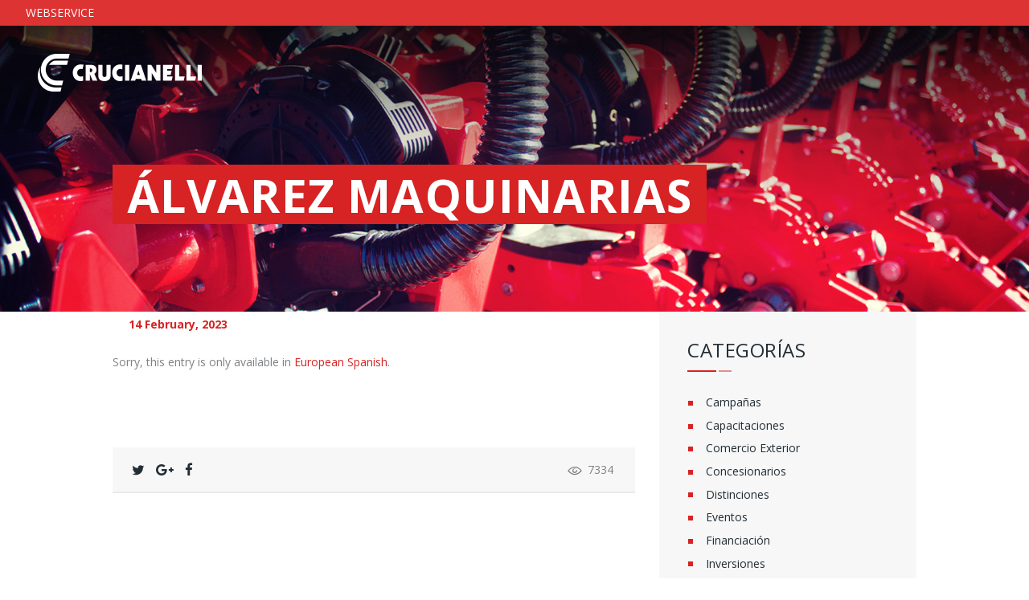

--- FILE ---
content_type: text/html; charset=UTF-8
request_url: https://crucianelli.com/en/concesionario/alvarez-maquinarias/
body_size: 23193
content:
<!DOCTYPE html>
<html lang="en-US" class="no-js scheme_default">
<head><meta charset="UTF-8"><script>if(navigator.userAgent.match(/MSIE|Internet Explorer/i)||navigator.userAgent.match(/Trident\/7\..*?rv:11/i)){var href=document.location.href;if(!href.match(/[?&]nowprocket/)){if(href.indexOf("?")==-1){if(href.indexOf("#")==-1){document.location.href=href+"?nowprocket=1"}else{document.location.href=href.replace("#","?nowprocket=1#")}}else{if(href.indexOf("#")==-1){document.location.href=href+"&nowprocket=1"}else{document.location.href=href.replace("#","&nowprocket=1#")}}}}</script><script>class RocketLazyLoadScripts{constructor(){this.v="1.2.5.1",this.triggerEvents=["keydown","mousedown","mousemove","touchmove","touchstart","touchend","wheel"],this.userEventHandler=this._triggerListener.bind(this),this.touchStartHandler=this._onTouchStart.bind(this),this.touchMoveHandler=this._onTouchMove.bind(this),this.touchEndHandler=this._onTouchEnd.bind(this),this.clickHandler=this._onClick.bind(this),this.interceptedClicks=[],this.interceptedClickListeners=[],this._interceptClickListeners(this),window.addEventListener("pageshow",e=>{this.persisted=e.persisted,this.everythingLoaded&&this._triggerLastFunctions()}),document.addEventListener("DOMContentLoaded",()=>{this._preconnect3rdParties()}),this.delayedScripts={normal:[],async:[],defer:[]},this.trash=[],this.allJQueries=[]}_addUserInteractionListener(e){if(document.hidden){e._triggerListener();return}this.triggerEvents.forEach(t=>window.addEventListener(t,e.userEventHandler,{passive:!0})),window.addEventListener("touchstart",e.touchStartHandler,{passive:!0}),window.addEventListener("mousedown",e.touchStartHandler),document.addEventListener("visibilitychange",e.userEventHandler)}_removeUserInteractionListener(){this.triggerEvents.forEach(e=>window.removeEventListener(e,this.userEventHandler,{passive:!0})),document.removeEventListener("visibilitychange",this.userEventHandler)}_onTouchStart(e){"HTML"!==e.target.tagName&&(window.addEventListener("touchend",this.touchEndHandler),window.addEventListener("mouseup",this.touchEndHandler),window.addEventListener("touchmove",this.touchMoveHandler,{passive:!0}),window.addEventListener("mousemove",this.touchMoveHandler),e.target.addEventListener("click",this.clickHandler),this._disableOtherEventListeners(e.target,!0),this._renameDOMAttribute(e.target,"onclick","rocket-onclick"),this._pendingClickStarted())}_onTouchMove(e){window.removeEventListener("touchend",this.touchEndHandler),window.removeEventListener("mouseup",this.touchEndHandler),window.removeEventListener("touchmove",this.touchMoveHandler,{passive:!0}),window.removeEventListener("mousemove",this.touchMoveHandler),e.target.removeEventListener("click",this.clickHandler),this._disableOtherEventListeners(e.target,!1),this._renameDOMAttribute(e.target,"rocket-onclick","onclick"),this._pendingClickFinished()}_onTouchEnd(){window.removeEventListener("touchend",this.touchEndHandler),window.removeEventListener("mouseup",this.touchEndHandler),window.removeEventListener("touchmove",this.touchMoveHandler,{passive:!0}),window.removeEventListener("mousemove",this.touchMoveHandler)}_onClick(e){e.target.removeEventListener("click",this.clickHandler),this._disableOtherEventListeners(e.target,!1),this._renameDOMAttribute(e.target,"rocket-onclick","onclick"),this.interceptedClicks.push(e),e.preventDefault(),e.stopPropagation(),e.stopImmediatePropagation(),this._pendingClickFinished()}_replayClicks(){window.removeEventListener("touchstart",this.touchStartHandler,{passive:!0}),window.removeEventListener("mousedown",this.touchStartHandler),this.interceptedClicks.forEach(e=>{e.target.dispatchEvent(new MouseEvent("click",{view:e.view,bubbles:!0,cancelable:!0}))})}_interceptClickListeners(e){EventTarget.prototype.addEventListenerBase=EventTarget.prototype.addEventListener,EventTarget.prototype.addEventListener=function(t,i,r){"click"!==t||e.windowLoaded||i===e.clickHandler||e.interceptedClickListeners.push({target:this,func:i,options:r}),(this||window).addEventListenerBase(t,i,r)}}_disableOtherEventListeners(e,t){this.interceptedClickListeners.forEach(i=>{i.target===e&&(t?e.removeEventListener("click",i.func,i.options):e.addEventListener("click",i.func,i.options))}),e.parentNode!==document.documentElement&&this._disableOtherEventListeners(e.parentNode,t)}_waitForPendingClicks(){return new Promise(e=>{this._isClickPending?this._pendingClickFinished=e:e()})}_pendingClickStarted(){this._isClickPending=!0}_pendingClickFinished(){this._isClickPending=!1}_renameDOMAttribute(e,t,i){e.hasAttribute&&e.hasAttribute(t)&&(event.target.setAttribute(i,event.target.getAttribute(t)),event.target.removeAttribute(t))}_triggerListener(){this._removeUserInteractionListener(this),"loading"===document.readyState?document.addEventListener("DOMContentLoaded",this._loadEverythingNow.bind(this)):this._loadEverythingNow()}_preconnect3rdParties(){let e=[];document.querySelectorAll("script[type=rocketlazyloadscript][data-rocket-src]").forEach(t=>{let i=t.getAttribute("data-rocket-src");if(i&&0!==i.indexOf("data:")){0===i.indexOf("//")&&(i=location.protocol+i);try{let r=new URL(i).origin;r!==location.origin&&e.push({src:r,crossOrigin:t.crossOrigin||"module"===t.getAttribute("data-rocket-type")})}catch(n){}}}),e=[...new Map(e.map(e=>[JSON.stringify(e),e])).values()],this._batchInjectResourceHints(e,"preconnect")}async _loadEverythingNow(){this.lastBreath=Date.now(),this._delayEventListeners(this),this._delayJQueryReady(this),this._handleDocumentWrite(),this._registerAllDelayedScripts(),this._preloadAllScripts(),await this._loadScriptsFromList(this.delayedScripts.normal),await this._loadScriptsFromList(this.delayedScripts.defer),await this._loadScriptsFromList(this.delayedScripts.async);try{await this._triggerDOMContentLoaded(),await this._pendingWebpackRequests(this),await this._triggerWindowLoad()}catch(e){console.error(e)}window.dispatchEvent(new Event("rocket-allScriptsLoaded")),this.everythingLoaded=!0,this._waitForPendingClicks().then(()=>{this._replayClicks()}),this._emptyTrash()}_registerAllDelayedScripts(){document.querySelectorAll("script[type=rocketlazyloadscript]").forEach(e=>{e.hasAttribute("data-rocket-src")?e.hasAttribute("async")&&!1!==e.async?this.delayedScripts.async.push(e):e.hasAttribute("defer")&&!1!==e.defer||"module"===e.getAttribute("data-rocket-type")?this.delayedScripts.defer.push(e):this.delayedScripts.normal.push(e):this.delayedScripts.normal.push(e)})}async _transformScript(e){if(await this._littleBreath(),!0===e.noModule&&"noModule"in HTMLScriptElement.prototype){e.setAttribute("data-rocket-status","skipped");return}return new Promise(t=>{let i;function r(){(i||e).setAttribute("data-rocket-status","executed"),t()}try{if(navigator.userAgent.indexOf("Firefox/")>0||""===navigator.vendor)i=document.createElement("script"),[...e.attributes].forEach(e=>{let t=e.nodeName;"type"!==t&&("data-rocket-type"===t&&(t="type"),"data-rocket-src"===t&&(t="src"),i.setAttribute(t,e.nodeValue))}),e.text&&(i.text=e.text),i.hasAttribute("src")?(i.addEventListener("load",r),i.addEventListener("error",function(){i.setAttribute("data-rocket-status","failed"),t()}),setTimeout(()=>{i.isConnected||t()},1)):(i.text=e.text,r()),e.parentNode.replaceChild(i,e);else{let n=e.getAttribute("data-rocket-type"),s=e.getAttribute("data-rocket-src");n?(e.type=n,e.removeAttribute("data-rocket-type")):e.removeAttribute("type"),e.addEventListener("load",r),e.addEventListener("error",function(){e.setAttribute("data-rocket-status","failed"),t()}),s?(e.removeAttribute("data-rocket-src"),e.src=s):e.src="data:text/javascript;base64,"+window.btoa(unescape(encodeURIComponent(e.text)))}}catch(a){e.setAttribute("data-rocket-status","failed"),t()}})}async _loadScriptsFromList(e){let t=e.shift();return t&&t.isConnected?(await this._transformScript(t),this._loadScriptsFromList(e)):Promise.resolve()}_preloadAllScripts(){this._batchInjectResourceHints([...this.delayedScripts.normal,...this.delayedScripts.defer,...this.delayedScripts.async],"preload")}_batchInjectResourceHints(e,t){var i=document.createDocumentFragment();e.forEach(e=>{let r=e.getAttribute&&e.getAttribute("data-rocket-src")||e.src;if(r){let n=document.createElement("link");n.href=r,n.rel=t,"preconnect"!==t&&(n.as="script"),e.getAttribute&&"module"===e.getAttribute("data-rocket-type")&&(n.crossOrigin=!0),e.crossOrigin&&(n.crossOrigin=e.crossOrigin),e.integrity&&(n.integrity=e.integrity),i.appendChild(n),this.trash.push(n)}}),document.head.appendChild(i)}_delayEventListeners(e){let t={};function i(i,r){return t[r].eventsToRewrite.indexOf(i)>=0&&!e.everythingLoaded?"rocket-"+i:i}function r(e,r){var n;!t[n=e]&&(t[n]={originalFunctions:{add:n.addEventListener,remove:n.removeEventListener},eventsToRewrite:[]},n.addEventListener=function(){arguments[0]=i(arguments[0],n),t[n].originalFunctions.add.apply(n,arguments)},n.removeEventListener=function(){arguments[0]=i(arguments[0],n),t[n].originalFunctions.remove.apply(n,arguments)}),t[e].eventsToRewrite.push(r)}function n(t,i){let r=t[i];t[i]=null,Object.defineProperty(t,i,{get:()=>r||function(){},set(n){e.everythingLoaded?r=n:t["rocket"+i]=r=n}})}r(document,"DOMContentLoaded"),r(window,"DOMContentLoaded"),r(window,"load"),r(window,"pageshow"),r(document,"readystatechange"),n(document,"onreadystatechange"),n(window,"onload"),n(window,"onpageshow")}_delayJQueryReady(e){let t;function i(t){return e.everythingLoaded?t:t.split(" ").map(e=>"load"===e||0===e.indexOf("load.")?"rocket-jquery-load":e).join(" ")}function r(r){if(r&&r.fn&&!e.allJQueries.includes(r)){r.fn.ready=r.fn.init.prototype.ready=function(t){return e.domReadyFired?t.bind(document)(r):document.addEventListener("rocket-DOMContentLoaded",()=>t.bind(document)(r)),r([])};let n=r.fn.on;r.fn.on=r.fn.init.prototype.on=function(){return this[0]===window&&("string"==typeof arguments[0]||arguments[0]instanceof String?arguments[0]=i(arguments[0]):"object"==typeof arguments[0]&&Object.keys(arguments[0]).forEach(e=>{let t=arguments[0][e];delete arguments[0][e],arguments[0][i(e)]=t})),n.apply(this,arguments),this},e.allJQueries.push(r)}t=r}r(window.jQuery),Object.defineProperty(window,"jQuery",{get:()=>t,set(e){r(e)}})}async _pendingWebpackRequests(e){let t=document.querySelector("script[data-webpack]");async function i(){return new Promise(e=>{t.addEventListener("load",e),t.addEventListener("error",e)})}t&&(await i(),await e._requestAnimFrame(),await e._pendingWebpackRequests(e))}async _triggerDOMContentLoaded(){this.domReadyFired=!0,await this._littleBreath(),document.dispatchEvent(new Event("rocket-readystatechange")),await this._littleBreath(),document.rocketonreadystatechange&&document.rocketonreadystatechange(),await this._littleBreath(),document.dispatchEvent(new Event("rocket-DOMContentLoaded")),await this._littleBreath(),window.dispatchEvent(new Event("rocket-DOMContentLoaded"))}async _triggerWindowLoad(){await this._littleBreath(),document.dispatchEvent(new Event("rocket-readystatechange")),await this._littleBreath(),document.rocketonreadystatechange&&document.rocketonreadystatechange(),await this._littleBreath(),window.dispatchEvent(new Event("rocket-load")),await this._littleBreath(),window.rocketonload&&window.rocketonload(),await this._littleBreath(),this.allJQueries.forEach(e=>e(window).trigger("rocket-jquery-load")),await this._littleBreath();let e=new Event("rocket-pageshow");e.persisted=this.persisted,window.dispatchEvent(e),await this._littleBreath(),window.rocketonpageshow&&window.rocketonpageshow({persisted:this.persisted}),this.windowLoaded=!0}_triggerLastFunctions(){document.onreadystatechange&&document.onreadystatechange(),window.onload&&window.onload(),window.onpageshow&&window.onpageshow({persisted:this.persisted})}_handleDocumentWrite(){let e=new Map;document.write=document.writeln=function(t){let i=document.currentScript;i||console.error("WPRocket unable to document.write this: "+t);let r=document.createRange(),n=i.parentElement,s=e.get(i);void 0===s&&(s=i.nextSibling,e.set(i,s));let a=document.createDocumentFragment();r.setStart(a,0),a.appendChild(r.createContextualFragment(t)),n.insertBefore(a,s)}}async _littleBreath(){Date.now()-this.lastBreath>45&&(await this._requestAnimFrame(),this.lastBreath=Date.now())}async _requestAnimFrame(){return document.hidden?new Promise(e=>setTimeout(e)):new Promise(e=>requestAnimationFrame(e))}_emptyTrash(){this.trash.forEach(e=>e.remove())}static run(){let e=new RocketLazyLoadScripts;e._addUserInteractionListener(e)}}RocketLazyLoadScripts.run();</script>
			
		<meta name="viewport" content="width=device-width, initial-scale=1, maximum-scale=1">
		<meta name="format-detection" content="telephone=no">
		<link rel="profile" href="//gmpg.org/xfn/11">
		<link rel="pingback" href="https://crucianelli.com/xmlrpc.php">
		<title>Álvarez Maquinarias &#8211; Crucianelli</title><link rel="preload" as="style" href="https://fonts.googleapis.com/css?family=Open%20Sans%3A400%2C400italic%2C700%2C700italic&#038;subset=latin%2Clatin-ext&#038;display=swap" /><link rel="stylesheet" href="https://fonts.googleapis.com/css?family=Open%20Sans%3A400%2C400italic%2C700%2C700italic&#038;subset=latin%2Clatin-ext&#038;display=swap" media="print" onload="this.media='all'" /><noscript><link rel="stylesheet" href="https://fonts.googleapis.com/css?family=Open%20Sans%3A400%2C400italic%2C700%2C700italic&#038;subset=latin%2Clatin-ext&#038;display=swap" /></noscript>
<meta name='robots' content='max-image-preview:large' />

<!-- Google Tag Manager for WordPress by gtm4wp.com -->
<script data-cfasync="false" data-pagespeed-no-defer>
	var gtm4wp_datalayer_name = "dataLayer";
	var dataLayer = dataLayer || [];
</script>
<!-- End Google Tag Manager for WordPress by gtm4wp.com --><link rel='dns-prefetch' href='//fonts.googleapis.com' />
<link rel='dns-prefetch' href='//s.w.org' />
<link href='https://fonts.gstatic.com' crossorigin rel='preconnect' />
<link rel="alternate" type="application/rss+xml" title="Crucianelli &raquo; Feed" href="https://crucianelli.com/en/feed/" />
<script type="rocketlazyloadscript" data-rocket-type="text/javascript">
window._wpemojiSettings = {"baseUrl":"https:\/\/s.w.org\/images\/core\/emoji\/14.0.0\/72x72\/","ext":".png","svgUrl":"https:\/\/s.w.org\/images\/core\/emoji\/14.0.0\/svg\/","svgExt":".svg","source":{"concatemoji":"https:\/\/crucianelli.com\/wp-includes\/js\/wp-emoji-release.min.js?ver=6.0.11"}};
/*! This file is auto-generated */
!function(e,a,t){var n,r,o,i=a.createElement("canvas"),p=i.getContext&&i.getContext("2d");function s(e,t){var a=String.fromCharCode,e=(p.clearRect(0,0,i.width,i.height),p.fillText(a.apply(this,e),0,0),i.toDataURL());return p.clearRect(0,0,i.width,i.height),p.fillText(a.apply(this,t),0,0),e===i.toDataURL()}function c(e){var t=a.createElement("script");t.src=e,t.defer=t.type="text/javascript",a.getElementsByTagName("head")[0].appendChild(t)}for(o=Array("flag","emoji"),t.supports={everything:!0,everythingExceptFlag:!0},r=0;r<o.length;r++)t.supports[o[r]]=function(e){if(!p||!p.fillText)return!1;switch(p.textBaseline="top",p.font="600 32px Arial",e){case"flag":return s([127987,65039,8205,9895,65039],[127987,65039,8203,9895,65039])?!1:!s([55356,56826,55356,56819],[55356,56826,8203,55356,56819])&&!s([55356,57332,56128,56423,56128,56418,56128,56421,56128,56430,56128,56423,56128,56447],[55356,57332,8203,56128,56423,8203,56128,56418,8203,56128,56421,8203,56128,56430,8203,56128,56423,8203,56128,56447]);case"emoji":return!s([129777,127995,8205,129778,127999],[129777,127995,8203,129778,127999])}return!1}(o[r]),t.supports.everything=t.supports.everything&&t.supports[o[r]],"flag"!==o[r]&&(t.supports.everythingExceptFlag=t.supports.everythingExceptFlag&&t.supports[o[r]]);t.supports.everythingExceptFlag=t.supports.everythingExceptFlag&&!t.supports.flag,t.DOMReady=!1,t.readyCallback=function(){t.DOMReady=!0},t.supports.everything||(n=function(){t.readyCallback()},a.addEventListener?(a.addEventListener("DOMContentLoaded",n,!1),e.addEventListener("load",n,!1)):(e.attachEvent("onload",n),a.attachEvent("onreadystatechange",function(){"complete"===a.readyState&&t.readyCallback()})),(e=t.source||{}).concatemoji?c(e.concatemoji):e.wpemoji&&e.twemoji&&(c(e.twemoji),c(e.wpemoji)))}(window,document,window._wpemojiSettings);
</script>
<style type="text/css">
img.wp-smiley,
img.emoji {
	display: inline !important;
	border: none !important;
	box-shadow: none !important;
	height: 1em !important;
	width: 1em !important;
	margin: 0 0.07em !important;
	vertical-align: -0.1em !important;
	background: none !important;
	padding: 0 !important;
}
</style>
	<link data-minify="1" property="stylesheet" rel='stylesheet' id='vc_extensions_cqbundle_adminicon-css'  href='https://crucianelli.com/wp-content/cache/min/1/wp-content/plugins/vc-extensions-bundle/css/admin_icon.css?ver=1763047625' type='text/css' media='all' />
<link property="stylesheet" rel='stylesheet' id='wp-block-library-css'  href='https://crucianelli.com/wp-includes/css/dist/block-library/style.min.css?ver=6.0.11' type='text/css' media='all' />
<style id='joinchat-button-style-inline-css' type='text/css'>
.wp-block-joinchat-button{border:none!important;text-align:center}.wp-block-joinchat-button figure{display:table;margin:0 auto;padding:0}.wp-block-joinchat-button figcaption{font:normal normal 400 .6em/2em var(--wp--preset--font-family--system-font,sans-serif);margin:0;padding:0}.wp-block-joinchat-button .joinchat-button__qr{background-color:#fff;border:6px solid #25d366;border-radius:30px;box-sizing:content-box;display:block;height:200px;margin:auto;overflow:hidden;padding:10px;width:200px}.wp-block-joinchat-button .joinchat-button__qr canvas,.wp-block-joinchat-button .joinchat-button__qr img{display:block;margin:auto}.wp-block-joinchat-button .joinchat-button__link{align-items:center;background-color:#25d366;border:6px solid #25d366;border-radius:30px;display:inline-flex;flex-flow:row nowrap;justify-content:center;line-height:1.25em;margin:0 auto;text-decoration:none}.wp-block-joinchat-button .joinchat-button__link:before{background:transparent var(--joinchat-ico) no-repeat center;background-size:100%;content:"";display:block;height:1.5em;margin:-.75em .75em -.75em 0;width:1.5em}.wp-block-joinchat-button figure+.joinchat-button__link{margin-top:10px}@media (orientation:landscape)and (min-height:481px),(orientation:portrait)and (min-width:481px){.wp-block-joinchat-button.joinchat-button--qr-only figure+.joinchat-button__link{display:none}}@media (max-width:480px),(orientation:landscape)and (max-height:480px){.wp-block-joinchat-button figure{display:none}}

</style>
<style id='global-styles-inline-css' type='text/css'>
body{--wp--preset--color--black: #000000;--wp--preset--color--cyan-bluish-gray: #abb8c3;--wp--preset--color--white: #ffffff;--wp--preset--color--pale-pink: #f78da7;--wp--preset--color--vivid-red: #cf2e2e;--wp--preset--color--luminous-vivid-orange: #ff6900;--wp--preset--color--luminous-vivid-amber: #fcb900;--wp--preset--color--light-green-cyan: #7bdcb5;--wp--preset--color--vivid-green-cyan: #00d084;--wp--preset--color--pale-cyan-blue: #8ed1fc;--wp--preset--color--vivid-cyan-blue: #0693e3;--wp--preset--color--vivid-purple: #9b51e0;--wp--preset--color--bg-color: #ffffff;--wp--preset--color--bd-color: #dbdada;--wp--preset--color--text: #7e8285;--wp--preset--color--text-dark: #222d35;--wp--preset--color--text-light: #b7b7b7;--wp--preset--color--text-link: #d72323;--wp--preset--color--text-hover: #222d35;--wp--preset--color--text-link-2: #80d572;--wp--preset--color--text-hover-2: #8be77c;--wp--preset--color--text-link-3: #ddb837;--wp--preset--color--text-hover-3: #eec432;--wp--preset--gradient--vivid-cyan-blue-to-vivid-purple: linear-gradient(135deg,rgba(6,147,227,1) 0%,rgb(155,81,224) 100%);--wp--preset--gradient--light-green-cyan-to-vivid-green-cyan: linear-gradient(135deg,rgb(122,220,180) 0%,rgb(0,208,130) 100%);--wp--preset--gradient--luminous-vivid-amber-to-luminous-vivid-orange: linear-gradient(135deg,rgba(252,185,0,1) 0%,rgba(255,105,0,1) 100%);--wp--preset--gradient--luminous-vivid-orange-to-vivid-red: linear-gradient(135deg,rgba(255,105,0,1) 0%,rgb(207,46,46) 100%);--wp--preset--gradient--very-light-gray-to-cyan-bluish-gray: linear-gradient(135deg,rgb(238,238,238) 0%,rgb(169,184,195) 100%);--wp--preset--gradient--cool-to-warm-spectrum: linear-gradient(135deg,rgb(74,234,220) 0%,rgb(151,120,209) 20%,rgb(207,42,186) 40%,rgb(238,44,130) 60%,rgb(251,105,98) 80%,rgb(254,248,76) 100%);--wp--preset--gradient--blush-light-purple: linear-gradient(135deg,rgb(255,206,236) 0%,rgb(152,150,240) 100%);--wp--preset--gradient--blush-bordeaux: linear-gradient(135deg,rgb(254,205,165) 0%,rgb(254,45,45) 50%,rgb(107,0,62) 100%);--wp--preset--gradient--luminous-dusk: linear-gradient(135deg,rgb(255,203,112) 0%,rgb(199,81,192) 50%,rgb(65,88,208) 100%);--wp--preset--gradient--pale-ocean: linear-gradient(135deg,rgb(255,245,203) 0%,rgb(182,227,212) 50%,rgb(51,167,181) 100%);--wp--preset--gradient--electric-grass: linear-gradient(135deg,rgb(202,248,128) 0%,rgb(113,206,126) 100%);--wp--preset--gradient--midnight: linear-gradient(135deg,rgb(2,3,129) 0%,rgb(40,116,252) 100%);--wp--preset--duotone--dark-grayscale: url('#wp-duotone-dark-grayscale');--wp--preset--duotone--grayscale: url('#wp-duotone-grayscale');--wp--preset--duotone--purple-yellow: url('#wp-duotone-purple-yellow');--wp--preset--duotone--blue-red: url('#wp-duotone-blue-red');--wp--preset--duotone--midnight: url('#wp-duotone-midnight');--wp--preset--duotone--magenta-yellow: url('#wp-duotone-magenta-yellow');--wp--preset--duotone--purple-green: url('#wp-duotone-purple-green');--wp--preset--duotone--blue-orange: url('#wp-duotone-blue-orange');--wp--preset--font-size--small: 13px;--wp--preset--font-size--medium: 20px;--wp--preset--font-size--large: 36px;--wp--preset--font-size--x-large: 42px;}.has-black-color{color: var(--wp--preset--color--black) !important;}.has-cyan-bluish-gray-color{color: var(--wp--preset--color--cyan-bluish-gray) !important;}.has-white-color{color: var(--wp--preset--color--white) !important;}.has-pale-pink-color{color: var(--wp--preset--color--pale-pink) !important;}.has-vivid-red-color{color: var(--wp--preset--color--vivid-red) !important;}.has-luminous-vivid-orange-color{color: var(--wp--preset--color--luminous-vivid-orange) !important;}.has-luminous-vivid-amber-color{color: var(--wp--preset--color--luminous-vivid-amber) !important;}.has-light-green-cyan-color{color: var(--wp--preset--color--light-green-cyan) !important;}.has-vivid-green-cyan-color{color: var(--wp--preset--color--vivid-green-cyan) !important;}.has-pale-cyan-blue-color{color: var(--wp--preset--color--pale-cyan-blue) !important;}.has-vivid-cyan-blue-color{color: var(--wp--preset--color--vivid-cyan-blue) !important;}.has-vivid-purple-color{color: var(--wp--preset--color--vivid-purple) !important;}.has-black-background-color{background-color: var(--wp--preset--color--black) !important;}.has-cyan-bluish-gray-background-color{background-color: var(--wp--preset--color--cyan-bluish-gray) !important;}.has-white-background-color{background-color: var(--wp--preset--color--white) !important;}.has-pale-pink-background-color{background-color: var(--wp--preset--color--pale-pink) !important;}.has-vivid-red-background-color{background-color: var(--wp--preset--color--vivid-red) !important;}.has-luminous-vivid-orange-background-color{background-color: var(--wp--preset--color--luminous-vivid-orange) !important;}.has-luminous-vivid-amber-background-color{background-color: var(--wp--preset--color--luminous-vivid-amber) !important;}.has-light-green-cyan-background-color{background-color: var(--wp--preset--color--light-green-cyan) !important;}.has-vivid-green-cyan-background-color{background-color: var(--wp--preset--color--vivid-green-cyan) !important;}.has-pale-cyan-blue-background-color{background-color: var(--wp--preset--color--pale-cyan-blue) !important;}.has-vivid-cyan-blue-background-color{background-color: var(--wp--preset--color--vivid-cyan-blue) !important;}.has-vivid-purple-background-color{background-color: var(--wp--preset--color--vivid-purple) !important;}.has-black-border-color{border-color: var(--wp--preset--color--black) !important;}.has-cyan-bluish-gray-border-color{border-color: var(--wp--preset--color--cyan-bluish-gray) !important;}.has-white-border-color{border-color: var(--wp--preset--color--white) !important;}.has-pale-pink-border-color{border-color: var(--wp--preset--color--pale-pink) !important;}.has-vivid-red-border-color{border-color: var(--wp--preset--color--vivid-red) !important;}.has-luminous-vivid-orange-border-color{border-color: var(--wp--preset--color--luminous-vivid-orange) !important;}.has-luminous-vivid-amber-border-color{border-color: var(--wp--preset--color--luminous-vivid-amber) !important;}.has-light-green-cyan-border-color{border-color: var(--wp--preset--color--light-green-cyan) !important;}.has-vivid-green-cyan-border-color{border-color: var(--wp--preset--color--vivid-green-cyan) !important;}.has-pale-cyan-blue-border-color{border-color: var(--wp--preset--color--pale-cyan-blue) !important;}.has-vivid-cyan-blue-border-color{border-color: var(--wp--preset--color--vivid-cyan-blue) !important;}.has-vivid-purple-border-color{border-color: var(--wp--preset--color--vivid-purple) !important;}.has-vivid-cyan-blue-to-vivid-purple-gradient-background{background: var(--wp--preset--gradient--vivid-cyan-blue-to-vivid-purple) !important;}.has-light-green-cyan-to-vivid-green-cyan-gradient-background{background: var(--wp--preset--gradient--light-green-cyan-to-vivid-green-cyan) !important;}.has-luminous-vivid-amber-to-luminous-vivid-orange-gradient-background{background: var(--wp--preset--gradient--luminous-vivid-amber-to-luminous-vivid-orange) !important;}.has-luminous-vivid-orange-to-vivid-red-gradient-background{background: var(--wp--preset--gradient--luminous-vivid-orange-to-vivid-red) !important;}.has-very-light-gray-to-cyan-bluish-gray-gradient-background{background: var(--wp--preset--gradient--very-light-gray-to-cyan-bluish-gray) !important;}.has-cool-to-warm-spectrum-gradient-background{background: var(--wp--preset--gradient--cool-to-warm-spectrum) !important;}.has-blush-light-purple-gradient-background{background: var(--wp--preset--gradient--blush-light-purple) !important;}.has-blush-bordeaux-gradient-background{background: var(--wp--preset--gradient--blush-bordeaux) !important;}.has-luminous-dusk-gradient-background{background: var(--wp--preset--gradient--luminous-dusk) !important;}.has-pale-ocean-gradient-background{background: var(--wp--preset--gradient--pale-ocean) !important;}.has-electric-grass-gradient-background{background: var(--wp--preset--gradient--electric-grass) !important;}.has-midnight-gradient-background{background: var(--wp--preset--gradient--midnight) !important;}.has-small-font-size{font-size: var(--wp--preset--font-size--small) !important;}.has-medium-font-size{font-size: var(--wp--preset--font-size--medium) !important;}.has-large-font-size{font-size: var(--wp--preset--font-size--large) !important;}.has-x-large-font-size{font-size: var(--wp--preset--font-size--x-large) !important;}
</style>
<link data-minify="1" property="stylesheet" rel='stylesheet' id='contact-form-7-css'  href='https://crucianelli.com/wp-content/cache/min/1/wp-content/plugins/contact-form-7/includes/css/styles.css?ver=1763047625' type='text/css' media='all' />
<link data-minify="1" property="stylesheet" rel='stylesheet' id='esg-plugin-settings-css'  href='https://crucianelli.com/wp-content/cache/min/1/wp-content/plugins/essential-grid/public/assets/css/settings.css?ver=1763047625' type='text/css' media='all' />
<link data-minify="1" property="stylesheet" rel='stylesheet' id='tp-fontello-css'  href='https://crucianelli.com/wp-content/cache/min/1/wp-content/plugins/essential-grid/public/assets/font/fontello/css/fontello.css?ver=1763047625' type='text/css' media='all' />
<link data-minify="1" property="stylesheet" rel='stylesheet' id='trx_addons-icons-css'  href='https://crucianelli.com/wp-content/cache/min/1/wp-content/plugins/trx_addons/css/font-icons/css/trx_addons_icons-embedded.min.css?ver=1763047626' type='text/css' media='all' />
<link property="stylesheet" rel='stylesheet' id='jquery-swiper-css'  href='https://crucianelli.com/wp-content/plugins/trx_addons/js/swiper/swiper.min.css' type='text/css' media='all' />
<link property="stylesheet" rel='stylesheet' id='magnific-popup-css'  href='https://crucianelli.com/wp-content/plugins/trx_addons/js/magnific/magnific-popup.min.css' type='text/css' media='all' />
<link data-minify="1" property="stylesheet" rel='stylesheet' id='trx_addons-css'  href='https://crucianelli.com/wp-content/cache/min/1/wp-content/plugins/trx_addons/css/trx_addons.css?ver=1763047626' type='text/css' media='all' />
<link property="stylesheet" rel='stylesheet' id='trx_addons-animation-css'  href='https://crucianelli.com/wp-content/plugins/trx_addons/css/trx_addons.animation.min.css' type='text/css' media='all' />
<link data-minify="1" property="stylesheet" rel='stylesheet' id='wppopups-base-css'  href='https://crucianelli.com/wp-content/cache/min/1/wp-content/plugins/wp-popups-lite/src/assets/css/wppopups-base.css?ver=1763047626' type='text/css' media='all' />
<link data-minify="1" property="stylesheet" rel='stylesheet' id='cf7cf-style-css'  href='https://crucianelli.com/wp-content/cache/min/1/wp-content/plugins/cf7-conditional-fields/style.css?ver=1763047626' type='text/css' media='all' />

<link data-minify="1" property="stylesheet" rel='stylesheet' id='fontello-icons-css'  href='https://crucianelli.com/wp-content/cache/min/1/wp-content/themes/drone-media/css/font-icons/css/fontello-embedded.css?ver=1763047624' type='text/css' media='all' />
<link data-minify="1" property="stylesheet" rel='stylesheet' id='drone-media-main-css'  href='https://crucianelli.com/wp-content/cache/min/1/wp-content/themes/drone-media/style.css?ver=1763047625' type='text/css' media='all' />
<style id='drone-media-main-inline-css' type='text/css'>
.post-navigation .nav-previous a .nav-arrow { background-image: url(https://crucianelli.com/wp-content/themes/drone-media/images/no-image.jpg); }.post-navigation .nav-next a .nav-arrow { background-image: url(https://crucianelli.com/wp-content/themes/drone-media/images/no-image.jpg); }
</style>
<link data-minify="1" property="stylesheet" rel='stylesheet' id='drone-media-styles-css'  href='https://crucianelli.com/wp-content/cache/min/1/wp-content/themes/drone-media/css/__styles.css?ver=1763047625' type='text/css' media='all' />
<link data-minify="1" property="stylesheet" rel='stylesheet' id='drone-media-colors-css'  href='https://crucianelli.com/wp-content/cache/min/1/wp-content/themes/drone-media/css/__colors.css?ver=1763047626' type='text/css' media='all' />
<link property="stylesheet" rel='stylesheet' id='mediaelement-css'  href='https://crucianelli.com/wp-includes/js/mediaelement/mediaelementplayer-legacy.min.css?ver=4.2.16' type='text/css' media='all' />
<link property="stylesheet" rel='stylesheet' id='wp-mediaelement-css'  href='https://crucianelli.com/wp-includes/js/mediaelement/wp-mediaelement.min.css?ver=6.0.11' type='text/css' media='all' />
<link data-minify="1" property="stylesheet" rel='stylesheet' id='drone-media-child-css'  href='https://crucianelli.com/wp-content/cache/min/1/wp-content/themes/drone-media-child/style.css?ver=1763047626' type='text/css' media='all' />
<link data-minify="1" property="stylesheet" rel='stylesheet' id='drone-media-responsive-css'  href='https://crucianelli.com/wp-content/cache/min/1/wp-content/themes/drone-media/css/responsive.css?ver=1763047626' type='text/css' media='all' />
<script type="rocketlazyloadscript" data-rocket-type='text/javascript' data-rocket-src='https://crucianelli.com/wp-includes/js/jquery/jquery.min.js?ver=3.6.0' id='jquery-core-js'></script>
<script type="rocketlazyloadscript" data-rocket-type='text/javascript' data-rocket-src='https://crucianelli.com/wp-includes/js/jquery/jquery-migrate.min.js?ver=3.3.2' id='jquery-migrate-js'></script>
<script type="rocketlazyloadscript" data-rocket-type='text/javascript' data-rocket-src='https://crucianelli.com/wp-content/plugins/revslider/public/assets/js/rbtools.min.js?ver=6.5.18' async id='tp-tools-js'></script>
<script type="rocketlazyloadscript" data-rocket-type='text/javascript' data-rocket-src='https://crucianelli.com/wp-content/plugins/revslider/public/assets/js/rs6.min.js?ver=6.5.25' async id='revmin-js'></script>
<script type='text/javascript' id='global-js-extra'>
/* <![CDATA[ */
var phpvars = {"child_theme_uri":"https:\/\/crucianelli.com\/wp-content\/themes\/drone-media-child"};
/* ]]> */
</script>
<script type="rocketlazyloadscript" data-minify="1" data-rocket-type='text/javascript' data-rocket-src='https://crucianelli.com/wp-content/cache/min/1/wp-content/themes/drone-media-child/js/global.js?ver=1763047627' id='global-js' defer></script>
<link rel="https://api.w.org/" href="https://crucianelli.com/en/wp-json/" /><link rel="EditURI" type="application/rsd+xml" title="RSD" href="https://crucianelli.com/xmlrpc.php?rsd" />
<link rel="wlwmanifest" type="application/wlwmanifest+xml" href="https://crucianelli.com/wp-includes/wlwmanifest.xml" /> 
<meta name="generator" content="WordPress 6.0.11" />
<link rel="canonical" href="https://crucianelli.com/en/concesionario/alvarez-maquinarias/" />
<link rel='shortlink' href='https://crucianelli.com/en/?p=874' />
<link rel="alternate" type="application/json+oembed" href="https://crucianelli.com/en/wp-json/oembed/1.0/embed?url=https%3A%2F%2Fcrucianelli.com%2Fen%2Fconcesionario%2Falvarez-maquinarias%2F" />
<link rel="alternate" type="text/xml+oembed" href="https://crucianelli.com/en/wp-json/oembed/1.0/embed?url=https%3A%2F%2Fcrucianelli.com%2Fen%2Fconcesionario%2Falvarez-maquinarias%2F&#038;format=xml" />
<meta name="cdp-version" content="1.4.0" /><!-- Google tag (gtag.js) -->
<script type="rocketlazyloadscript" async data-rocket-src="https://www.googletagmanager.com/gtag/js?id=G-6EPBXJYM0B"></script>
<script type="rocketlazyloadscript">
  window.dataLayer = window.dataLayer || [];
  function gtag(){dataLayer.push(arguments);}
  gtag('js', new Date());

  gtag('config', 'G-6EPBXJYM0B');
</script>

<style>
.qtranxs_flag_es {background-image: url(https://crucianelli.com/wp-content/plugins/qtranslate-xt-master/flags/es.png); background-repeat: no-repeat;}
.qtranxs_flag_en {background-image: url(https://crucianelli.com/wp-content/plugins/qtranslate-xt-master/flags/gb.png); background-repeat: no-repeat;}
.qtranxs_flag_pb {background-image: url(https://crucianelli.com/wp-content/plugins/qtranslate-xt-master/flags/br.png); background-repeat: no-repeat;}
</style>
<link hreflang="es" href="https://crucianelli.com/es/concesionario/alvarez-maquinarias/" rel="alternate" />
<link hreflang="en" href="https://crucianelli.com/en/concesionario/alvarez-maquinarias/" rel="alternate" />
<link hreflang="pb" href="https://crucianelli.com/pb/concesionario/alvarez-maquinarias/" rel="alternate" />
<link hreflang="x-default" href="https://crucianelli.com/concesionario/alvarez-maquinarias/" rel="alternate" />
<meta name="generator" content="qTranslate-XT 3.11.4" />

<!-- Google Tag Manager for WordPress by gtm4wp.com -->
<!-- GTM Container placement set to footer -->
<script data-cfasync="false" data-pagespeed-no-defer>
	var dataLayer_content = {"pagePostType":"concesionario","pagePostType2":"single-concesionario","pagePostAuthor":"Martín Birro"};
	dataLayer.push( dataLayer_content );
</script>
<script type="rocketlazyloadscript" data-cfasync="false" data-pagespeed-no-defer>
(function(w,d,s,l,i){w[l]=w[l]||[];w[l].push({'gtm.start':
new Date().getTime(),event:'gtm.js'});var f=d.getElementsByTagName(s)[0],
j=d.createElement(s),dl=l!='dataLayer'?'&l='+l:'';j.async=true;j.src=
'//www.googletagmanager.com/gtm.js?id='+i+dl;f.parentNode.insertBefore(j,f);
})(window,document,'script','dataLayer','GTM-N22JMHGB');
</script>
<!-- End Google Tag Manager for WordPress by gtm4wp.com --><meta name="generator" content="Powered by WPBakery Page Builder - drag and drop page builder for WordPress."/>
<style class="wpcode-css-snippet">/* Cargar Font Awesome */
@import url("https://cdnjs.cloudflare.com/ajax/libs/font-awesome/6.5.0/css/all.min.css");

/* GRID PRINCIPIOS - estilo Salient + Rojo */
.os-features{
  font-family: "Montserrat", sans-serif;
  padding: 60px 20px;
  background: #fff;
}

.os-features__wrap{
  max-width: 1200px;
  margin: 0 auto;
  display: grid;
  grid-template-columns: 1fr;
  gap: 40px;
  text-align: center;
}

/* Desktop 3 columnas */
@media (min-width: 992px){
  .os-features__wrap{
    grid-template-columns: repeat(3, 1fr);
  }
}

.os-feature__icon{
  width: 96px;
  height: 96px;
  margin: 0 auto 18px;
  border-radius: 999px;
  display: flex;
  align-items: center;
  justify-content: center;

  /* Rojo corporativo */
  border: 2px solid #E53935;
  color: #E53935;
  background: rgba(229,57,53,0.08);
  box-shadow: 0 8px 22px rgba(229,57,53,0.12);
  transition: 0.28s ease;
}

.os-feature__icon i{
  font-size: 34px;
}

.os-feature__title{
  margin: 0 0 10px;
  font-size: 20px;
  font-weight: 700;
  color: #111;
}

.os-feature__text{
  margin: 0 auto;
  max-width: 340px;
  font-size: 15px;
  line-height: 1.7;
  color: #8b8b8b;
}

.os-feature:hover .os-feature__icon{
  transform: translateY(-3px);
  box-shadow: 0 14px 28px rgba(229,57,53,0.20);
}
</style><meta name="generator" content="Powered by Slider Revolution 6.5.25 - responsive, Mobile-Friendly Slider Plugin for WordPress with comfortable drag and drop interface." />
	<!-- Global site tag (gtag.js) - Google Analytics -->
	<script type="rocketlazyloadscript" async data-rocket-src="https://www.googletagmanager.com/gtag/js?id=UA-124043413-1"></script>
	<script type="rocketlazyloadscript">
	  window.dataLayer = window.dataLayer || [];
	  function gtag(){dataLayer.push(arguments);}
	  gtag('js', new Date());

	  gtag('config', 'UA-124043413-1');
	</script> 

	<!-- Global site tag (gtag.js) - Google Ads: 725169025 --> 
	<script type="rocketlazyloadscript" async data-rocket-src="https://www.googletagmanager.com/gtag/js?id=AW-725169025"></script> 
	<script type="rocketlazyloadscript"> 
		window.dataLayer = window.dataLayer || []; 
		function gtag(){dataLayer.push(arguments);} 
		gtag('js', new Date()); 

		gtag('config', 'AW-725169025'); 
	</script>

	<!-- Event snippet for Consultas conversion page In your html page, add the snippet and call gtag_report_conversion when someone clicks on the chosen link or button. --> 
	<script type="rocketlazyloadscript"> 
		function gtag_report_conversion( adwords_code ) { 
			gtag('event', 'conversion', { 'send_to': adwords_code});
			return false; 
		} 

		//Listener de submits
		document.addEventListener( 'wpcf7mailsent', function( event ) {

			var adwords_code,
				forms_cotizador = ['2980', '2982', '2720', '2981'];


			if (-1 != forms_cotizador.indexOf( event.detail.contactFormId ) ) {
				//Forms cotizador
				adwords_code = 'AW-725169025/1_kfCOuK_LQBEIHn5NkC';
			}else{
				//otros forms
				adwords_code = 'AW-725169025/aOnkCJeS8KUBEIHn5NkC';
			}

		    gtag_report_conversion( adwords_code );

		}, false );

	</script>
	<link rel="icon" href="https://crucianelli.com/wp-content/uploads/2018/03/favicon.png" sizes="32x32" />
<link rel="icon" href="https://crucianelli.com/wp-content/uploads/2018/03/favicon.png" sizes="192x192" />
<link rel="apple-touch-icon" href="https://crucianelli.com/wp-content/uploads/2018/03/favicon.png" />
<meta name="msapplication-TileImage" content="https://crucianelli.com/wp-content/uploads/2018/03/favicon.png" />
<script type="rocketlazyloadscript">function setREVStartSize(e){
			//window.requestAnimationFrame(function() {
				window.RSIW = window.RSIW===undefined ? window.innerWidth : window.RSIW;
				window.RSIH = window.RSIH===undefined ? window.innerHeight : window.RSIH;
				try {
					var pw = document.getElementById(e.c).parentNode.offsetWidth,
						newh;
					pw = pw===0 || isNaN(pw) || (e.l=="fullwidth" || e.layout=="fullwidth") ? window.RSIW : pw;
					e.tabw = e.tabw===undefined ? 0 : parseInt(e.tabw);
					e.thumbw = e.thumbw===undefined ? 0 : parseInt(e.thumbw);
					e.tabh = e.tabh===undefined ? 0 : parseInt(e.tabh);
					e.thumbh = e.thumbh===undefined ? 0 : parseInt(e.thumbh);
					e.tabhide = e.tabhide===undefined ? 0 : parseInt(e.tabhide);
					e.thumbhide = e.thumbhide===undefined ? 0 : parseInt(e.thumbhide);
					e.mh = e.mh===undefined || e.mh=="" || e.mh==="auto" ? 0 : parseInt(e.mh,0);
					if(e.layout==="fullscreen" || e.l==="fullscreen")
						newh = Math.max(e.mh,window.RSIH);
					else{
						e.gw = Array.isArray(e.gw) ? e.gw : [e.gw];
						for (var i in e.rl) if (e.gw[i]===undefined || e.gw[i]===0) e.gw[i] = e.gw[i-1];
						e.gh = e.el===undefined || e.el==="" || (Array.isArray(e.el) && e.el.length==0)? e.gh : e.el;
						e.gh = Array.isArray(e.gh) ? e.gh : [e.gh];
						for (var i in e.rl) if (e.gh[i]===undefined || e.gh[i]===0) e.gh[i] = e.gh[i-1];
											
						var nl = new Array(e.rl.length),
							ix = 0,
							sl;
						e.tabw = e.tabhide>=pw ? 0 : e.tabw;
						e.thumbw = e.thumbhide>=pw ? 0 : e.thumbw;
						e.tabh = e.tabhide>=pw ? 0 : e.tabh;
						e.thumbh = e.thumbhide>=pw ? 0 : e.thumbh;
						for (var i in e.rl) nl[i] = e.rl[i]<window.RSIW ? 0 : e.rl[i];
						sl = nl[0];
						for (var i in nl) if (sl>nl[i] && nl[i]>0) { sl = nl[i]; ix=i;}
						var m = pw>(e.gw[ix]+e.tabw+e.thumbw) ? 1 : (pw-(e.tabw+e.thumbw)) / (e.gw[ix]);
						newh =  (e.gh[ix] * m) + (e.tabh + e.thumbh);
					}
					var el = document.getElementById(e.c);
					if (el!==null && el) el.style.height = newh+"px";
					el = document.getElementById(e.c+"_wrapper");
					if (el!==null && el) {
						el.style.height = newh+"px";
						el.style.display = "block";
					}
				} catch(e){
					console.log("Failure at Presize of Slider:" + e)
				}
			//});
		  };</script>
		<style type="text/css" id="wp-custom-css">
			 .btn-plantor .circulo {
                background-image: url('https://crucianelli.com/wp-content/uploads/2018/02/plantor24.png!')!important;
            }

.sc_services_item_button {
    display: none !important;
}

.scheme_dark .sc_layouts_menu_nav > li ul {
    width: 260px !important; /* Usa !important si hay reglas que lo sobrescriben */
}
.sc_services_light .sc_services_item_title {
    font-size: 26px!important;
    font-weight: 900;
    line-height: 1.2;
    text-transform: uppercase;
    letter-spacing: 0.6px;
}


		</style>
		<noscript><style> .wpb_animate_when_almost_visible { opacity: 1; }</style></noscript><style type="text/css" id="trx_addons-inline-styles-inline-css">.drone_media_inline_1826981968{background-image: url(https://crucianelli.com/wp-content/uploads/2018/03/bg-empresa-header-1.jpg);}.vc_custom_1536088271623{padding-top: 4px !important;padding-right: 3.2em !important;padding-bottom: 4px !important;padding-left: 3.35em !important;background-color: #dd3333 !important;}.vc_custom_1567511468617{padding-right: 3.2em !important;padding-left: 3.35em !important;}.vc_custom_1622817479450{padding-right: 15px !important;}.vc_custom_1525289297533{background-color: #000000 !important;}.vc_custom_1525289318000{background-color: #000000 !important;}.vc_custom_1510299564711{border-top-width: 2px !important;padding-top: 0.9em !important;padding-bottom: 7.15rem !important;border-top-color: rgba(255,255,255,0.1) !important;border-top-style: solid !important;}.sc_layouts_row .custom-logo-link img,.custom-logo-link img,.sc_layouts_row .sc_layouts_logo img,.sc_layouts_logo img{max-height:70px}</style>
<link data-minify="1" property="stylesheet" rel='stylesheet' id='js_composer_front-css'  href='https://crucianelli.com/wp-content/cache/min/1/wp-content/plugins/js_composer/assets/css/js_composer.min.css?ver=1763047626' type='text/css' media='all' />
<link property="stylesheet" rel='stylesheet' id='joinchat-css'  href='https://crucianelli.com/wp-content/plugins/creame-whatsapp-me/public/css/joinchat-btn.min.css?ver=6.0.3' type='text/css' media='all' />
<link data-minify="1" property="stylesheet" rel='stylesheet' id='rs-plugin-settings-css'  href='https://crucianelli.com/wp-content/cache/min/1/wp-content/plugins/revslider/public/assets/css/rs6.css?ver=1763047627' type='text/css' media='all' />
</head>

<body data-rsssl=1 class="concesionario-template-default single single-concesionario postid-874 wp-custom-logo body_tag scheme_default blog_mode_post body_style_wide is_single sidebar_show sidebar_right header_type_custom header_style_header-custom-700 header_position_default header_mobile_disabled menu_style_top no_layout wpb-js-composer js-comp-ver-6.9.0 vc_responsive">
	
<!-- GTM Container placement set to footer -->
<!-- Google Tag Manager (noscript) -->
				<noscript><iframe src="https://www.googletagmanager.com/ns.html?id=GTM-N22JMHGB" height="0" width="0" style="display:none;visibility:hidden" aria-hidden="true"></iframe></noscript>
<!-- End Google Tag Manager (noscript) --><svg xmlns="http://www.w3.org/2000/svg" viewBox="0 0 0 0" width="0" height="0" focusable="false" role="none" style="visibility: hidden; position: absolute; left: -9999px; overflow: hidden;" ><defs><filter id="wp-duotone-dark-grayscale"><feColorMatrix color-interpolation-filters="sRGB" type="matrix" values=" .299 .587 .114 0 0 .299 .587 .114 0 0 .299 .587 .114 0 0 .299 .587 .114 0 0 " /><feComponentTransfer color-interpolation-filters="sRGB" ><feFuncR type="table" tableValues="0 0.49803921568627" /><feFuncG type="table" tableValues="0 0.49803921568627" /><feFuncB type="table" tableValues="0 0.49803921568627" /><feFuncA type="table" tableValues="1 1" /></feComponentTransfer><feComposite in2="SourceGraphic" operator="in" /></filter></defs></svg><svg xmlns="http://www.w3.org/2000/svg" viewBox="0 0 0 0" width="0" height="0" focusable="false" role="none" style="visibility: hidden; position: absolute; left: -9999px; overflow: hidden;" ><defs><filter id="wp-duotone-grayscale"><feColorMatrix color-interpolation-filters="sRGB" type="matrix" values=" .299 .587 .114 0 0 .299 .587 .114 0 0 .299 .587 .114 0 0 .299 .587 .114 0 0 " /><feComponentTransfer color-interpolation-filters="sRGB" ><feFuncR type="table" tableValues="0 1" /><feFuncG type="table" tableValues="0 1" /><feFuncB type="table" tableValues="0 1" /><feFuncA type="table" tableValues="1 1" /></feComponentTransfer><feComposite in2="SourceGraphic" operator="in" /></filter></defs></svg><svg xmlns="http://www.w3.org/2000/svg" viewBox="0 0 0 0" width="0" height="0" focusable="false" role="none" style="visibility: hidden; position: absolute; left: -9999px; overflow: hidden;" ><defs><filter id="wp-duotone-purple-yellow"><feColorMatrix color-interpolation-filters="sRGB" type="matrix" values=" .299 .587 .114 0 0 .299 .587 .114 0 0 .299 .587 .114 0 0 .299 .587 .114 0 0 " /><feComponentTransfer color-interpolation-filters="sRGB" ><feFuncR type="table" tableValues="0.54901960784314 0.98823529411765" /><feFuncG type="table" tableValues="0 1" /><feFuncB type="table" tableValues="0.71764705882353 0.25490196078431" /><feFuncA type="table" tableValues="1 1" /></feComponentTransfer><feComposite in2="SourceGraphic" operator="in" /></filter></defs></svg><svg xmlns="http://www.w3.org/2000/svg" viewBox="0 0 0 0" width="0" height="0" focusable="false" role="none" style="visibility: hidden; position: absolute; left: -9999px; overflow: hidden;" ><defs><filter id="wp-duotone-blue-red"><feColorMatrix color-interpolation-filters="sRGB" type="matrix" values=" .299 .587 .114 0 0 .299 .587 .114 0 0 .299 .587 .114 0 0 .299 .587 .114 0 0 " /><feComponentTransfer color-interpolation-filters="sRGB" ><feFuncR type="table" tableValues="0 1" /><feFuncG type="table" tableValues="0 0.27843137254902" /><feFuncB type="table" tableValues="0.5921568627451 0.27843137254902" /><feFuncA type="table" tableValues="1 1" /></feComponentTransfer><feComposite in2="SourceGraphic" operator="in" /></filter></defs></svg><svg xmlns="http://www.w3.org/2000/svg" viewBox="0 0 0 0" width="0" height="0" focusable="false" role="none" style="visibility: hidden; position: absolute; left: -9999px; overflow: hidden;" ><defs><filter id="wp-duotone-midnight"><feColorMatrix color-interpolation-filters="sRGB" type="matrix" values=" .299 .587 .114 0 0 .299 .587 .114 0 0 .299 .587 .114 0 0 .299 .587 .114 0 0 " /><feComponentTransfer color-interpolation-filters="sRGB" ><feFuncR type="table" tableValues="0 0" /><feFuncG type="table" tableValues="0 0.64705882352941" /><feFuncB type="table" tableValues="0 1" /><feFuncA type="table" tableValues="1 1" /></feComponentTransfer><feComposite in2="SourceGraphic" operator="in" /></filter></defs></svg><svg xmlns="http://www.w3.org/2000/svg" viewBox="0 0 0 0" width="0" height="0" focusable="false" role="none" style="visibility: hidden; position: absolute; left: -9999px; overflow: hidden;" ><defs><filter id="wp-duotone-magenta-yellow"><feColorMatrix color-interpolation-filters="sRGB" type="matrix" values=" .299 .587 .114 0 0 .299 .587 .114 0 0 .299 .587 .114 0 0 .299 .587 .114 0 0 " /><feComponentTransfer color-interpolation-filters="sRGB" ><feFuncR type="table" tableValues="0.78039215686275 1" /><feFuncG type="table" tableValues="0 0.94901960784314" /><feFuncB type="table" tableValues="0.35294117647059 0.47058823529412" /><feFuncA type="table" tableValues="1 1" /></feComponentTransfer><feComposite in2="SourceGraphic" operator="in" /></filter></defs></svg><svg xmlns="http://www.w3.org/2000/svg" viewBox="0 0 0 0" width="0" height="0" focusable="false" role="none" style="visibility: hidden; position: absolute; left: -9999px; overflow: hidden;" ><defs><filter id="wp-duotone-purple-green"><feColorMatrix color-interpolation-filters="sRGB" type="matrix" values=" .299 .587 .114 0 0 .299 .587 .114 0 0 .299 .587 .114 0 0 .299 .587 .114 0 0 " /><feComponentTransfer color-interpolation-filters="sRGB" ><feFuncR type="table" tableValues="0.65098039215686 0.40392156862745" /><feFuncG type="table" tableValues="0 1" /><feFuncB type="table" tableValues="0.44705882352941 0.4" /><feFuncA type="table" tableValues="1 1" /></feComponentTransfer><feComposite in2="SourceGraphic" operator="in" /></filter></defs></svg><svg xmlns="http://www.w3.org/2000/svg" viewBox="0 0 0 0" width="0" height="0" focusable="false" role="none" style="visibility: hidden; position: absolute; left: -9999px; overflow: hidden;" ><defs><filter id="wp-duotone-blue-orange"><feColorMatrix color-interpolation-filters="sRGB" type="matrix" values=" .299 .587 .114 0 0 .299 .587 .114 0 0 .299 .587 .114 0 0 .299 .587 .114 0 0 " /><feComponentTransfer color-interpolation-filters="sRGB" ><feFuncR type="table" tableValues="0.098039215686275 1" /><feFuncG type="table" tableValues="0 0.66274509803922" /><feFuncB type="table" tableValues="0.84705882352941 0.41960784313725" /><feFuncA type="table" tableValues="1 1" /></feComponentTransfer><feComposite in2="SourceGraphic" operator="in" /></filter></defs></svg>
	
	<div class="body_wrap">

		<div class="page_wrap"><header class="top_panel top_panel_custom top_panel_custom_700 top_panel_custom_header-empresa with_bg_image drone_media_inline_1826981968 scheme_dark"><div id="langswitcher" class="vc_row wpb_row vc_row-fluid vc_custom_1536088271623 vc_row-has-fill vc_row-o-equal-height vc_row-o-content-middle vc_row-flex sc_layouts_row sc_layouts_row_type_normal"><div class="wpb_column vc_column_container vc_col-sm-6 vc_col-xs-2 sc_layouts_column sc_layouts_column_align_right sc_layouts_column_icons_position_left"><div class="vc_column-inner"><div class="wpb_wrapper">
	<div class="wpb_text_column wpb_content_element  vc_custom_1622817479450" >
		<div class="wpb_wrapper">
			<p style="text-align: left;"><a href="http://webservices.crucianelli.com:3001">WEBSERVICE</a></p>

		</div>
	</div>
</div></div></div><div class="wpb_column vc_column_container vc_col-sm-6 sc_layouts_column_icons_position_left"><div class="vc_column-inner"><div class="wpb_wrapper">
	<div class="wpb_text_column wpb_content_element " >
		<div class="wpb_wrapper">
			
		</div>
	</div>
</div></div></div></div><div id="wrap-header" class="vc_row wpb_row vc_row-fluid vc_custom_1567511468617 vc_row-o-equal-height vc_row-o-content-middle vc_row-flex sc_layouts_row sc_layouts_row_type_normal sc_layouts_row_fixed"><div class="wpb_column vc_column_container vc_col-sm-3 vc_col-xs-10 sc_layouts_column sc_layouts_column_align_left sc_layouts_column_icons_position_left"><div class="vc_column-inner"><div class="wpb_wrapper"><div class="sc_layouts_item"><a href="https://crucianelli.com/en/" id="sc_layouts_logo_1606868145" class="sc_layouts_logo sc_layouts_logo_default"><img class="logo_image"
					src="https://crucianelli.com/wp-content/uploads/2018/02/logo.png"
											srcset="https://crucianelli.com/wp-content/uploads/2018/02/logo-retina.png 2x"
											alt="Crucianelli" width="204" height="47"></a><!-- /.sc_layouts_logo --></div></div></div></div><div class="wpb_column vc_column_container vc_col-sm-9 vc_col-xs-2 sc_layouts_column sc_layouts_column_align_right sc_layouts_column_icons_position_left"><div class="vc_column-inner"><div class="wpb_wrapper"><div class="sc_layouts_item"><nav class="sc_layouts_menu sc_layouts_menu_default menu_hover_slide_line hide_on_mobile" id="sc_layouts_menu_486817406" data-animation-in="fadeInUpSmall" data-animation-out="fadeOutDownSmall"		><ul id="sc_layouts_menu_1368568335" class="sc_layouts_menu_nav"><li id="menu-item-726" class="menu-item menu-item-type-custom menu-item-object-custom menu-item-has-children menu-item-726"><a href="#"><span>Seeders</span></a>
<ul class="sub-menu"><li id="menu-item-730" class="menu-item menu-item-type-post_type menu-item-object-cpt_services menu-item-730"><a href="https://crucianelli.com/en/services/plantor/"><span>Plantor</span></a></li><li id="menu-item-729" class="menu-item menu-item-type-post_type menu-item-object-cpt_services menu-item-729"><a href="https://crucianelli.com/en/services/drilor/"><span>Drilor</span></a></li><li id="menu-item-728" class="menu-item menu-item-type-post_type menu-item-object-cpt_services menu-item-728"><a href="https://crucianelli.com/en/services/nueva-pionera/"><span>New Pionera</span></a></li><li id="menu-item-727" class="menu-item menu-item-type-post_type menu-item-object-cpt_services menu-item-727"><a href="https://crucianelli.com/en/services/gringa/"><span>Gringa</span></a></li><li id="menu-item-30472" class="menu-item menu-item-type-custom menu-item-object-custom menu-item-30472"><a href="https://crucianelli.com/en/services/drilor-mixia/"><span>Drillor Mixia</span></a></li></ul>
</li><li id="menu-item-33375" class="menu-item menu-item-type-custom menu-item-object-custom menu-item-has-children menu-item-33375"><a href="#"><span>Fertilizer Spreaders</span></a>
<ul class="sub-menu"><li id="menu-item-33376" class="menu-item menu-item-type-custom menu-item-object-custom menu-item-33376"><a href="https://crucianelli.com/en/services/fertilizadora-de-arrastre/"><span>Fertilizadora de Arrastre</span></a></li><li id="menu-item-33398" class="menu-item menu-item-type-custom menu-item-object-custom menu-item-33398"><a href="https://crucianelli.com/en/services/fertilizadora-autopropulsada/"><span>Fertilizadora Autopropulsada</span></a></li><li id="menu-item-33399" class="menu-item menu-item-type-custom menu-item-object-custom menu-item-33399"><a href="https://crucianelli.com/en/services/incorporadora/"><span>Incorporadora</span></a></li><li id="menu-item-33400" class="menu-item menu-item-type-custom menu-item-object-custom menu-item-33400"><a href="https://crucianelli.com/en/services/semiremolque/"><span>Semiremolque</span></a></li></ul>
</li><li id="menu-item-723" class="menu-item menu-item-type-post_type menu-item-object-page menu-item-has-children menu-item-723"><a href="https://crucianelli.com/en/empresa/"><span>ABOUT US</span></a>
<ul class="sub-menu"><li id="menu-item-1275" class="menu-item menu-item-type-post_type menu-item-object-page menu-item-1275"><a href="https://crucianelli.com/en/empresa/"><span>Our company</span></a></li><li id="menu-item-1274" class="menu-item menu-item-type-post_type menu-item-object-page menu-item-1274"><a href="https://crucianelli.com/en/nuestra-planta/"><span>Industrial plant</span></a></li><li id="menu-item-38170" class="menu-item menu-item-type-custom menu-item-object-custom menu-item-has-children menu-item-38170"><a href="#"><span>Elemento del menú</span></a>
	<ul class="sub-menu"><li id="menu-item-38408" class="menu-item menu-item-type-post_type menu-item-object-page menu-item-38408"><a href="https://crucianelli.com/en/politica-de-calidad-crucianelli/"><span>Política de Calidad</span></a></li><li id="menu-item-38171" class="menu-item menu-item-type-post_type menu-item-object-page menu-item-38171"><a href="https://crucianelli.com/en/crucianelli-fertec/"><span>Política de Calidad</span></a></li></ul>
</li></ul>
</li><li id="menu-item-1355" class="menu-item menu-item-type-post_type menu-item-object-page menu-item-1355"><a href="https://crucianelli.com/en/financiacion/"><span>FINANCING</span></a></li><li id="menu-item-988" class="menu-item menu-item-type-post_type menu-item-object-page menu-item-988"><a href="https://crucianelli.com/en/concesionarios/"><span>DEALERSHIPS</span></a></li><li id="menu-item-995" class="menu-item menu-item-type-post_type menu-item-object-page current_page_parent menu-item-995"><a href="https://crucianelli.com/en/novedades/"><span>NEWS</span></a></li><li id="menu-item-7573" class="menu-item menu-item-type-post_type menu-item-object-page menu-item-7573"><a href="https://crucianelli.com/en/descargas/"><span>DOWNLOADS</span></a></li><li id="menu-item-987" class="menu-item menu-item-type-post_type menu-item-object-page menu-item-987"><a href="https://crucianelli.com/en/contactanos/"><span>CONTACT</span></a></li></ul></nav><!-- /.sc_layouts_menu --><div class="sc_layouts_iconed_text sc_layouts_menu_mobile_button">
		<a class="sc_layouts_item_link sc_layouts_iconed_text_link" href="#">
			<span class="sc_layouts_item_icon sc_layouts_iconed_text_icon trx_addons_icon-menu"></span>
		</a>
	</div></div></div></div></div></div><div class="vc_row wpb_row vc_row-fluid vc_row-o-content-bottom vc_row-flex sc_layouts_row sc_layouts_row_type_normal sc_layouts_hide_on_frontpage scheme_dark"><div class="wpb_column vc_column_container vc_col-sm-12 sc_layouts_column sc_layouts_column_align_left sc_layouts_column_icons_position_left"><div class="vc_column-inner"><div class="wpb_wrapper"><div id="sc_content_643537649"
		class="sc_content color_style_default sc_content_default sc_content_width_1_1 sc_float_center"><div class="sc_content_container"><div class="sc_layouts_item"><div id="sc_layouts_title_1145830082" class="sc_layouts_title sc_align_left with_content"><div class="sc_layouts_title_content"><div class="sc_layouts_title_title">							<h1 class="sc_layouts_title_caption">Álvarez Maquinarias</h1>
							</div></div><!-- .sc_layouts_title_content --></div><!-- /.sc_layouts_title --></div><div class="vc_empty_space  height_large"   style="height: 32px"><span class="vc_empty_space_inner"></span></div></div></div><!-- /.sc_content --></div></div></div></div></header><div class="menu_mobile_overlay"></div>
<div class="menu_mobile menu_mobile_fullscreen scheme_dark">
	<div class="menu_mobile_inner">
		<a class="menu_mobile_close icon-cancel"></a><a class="sc_layouts_logo" href="https://crucianelli.com/en/"><img src="//crucianelli.com/wp-content/uploads/2018/02/logo-retina-300x69.png" alt="logo-retina-300x69" width="300" height="69"></a><nav itemscope itemtype="//schema.org/SiteNavigationElement" class="menu_mobile_nav_area"><ul id="menu_mobile" class=" menu_mobile_nav"><li class="menu-item menu-item-type-custom menu-item-object-custom menu-item-has-children menu-item-726"><a href="#"><span>Seeders</span></a>
<ul class="sub-menu"><li class="menu-item menu-item-type-post_type menu-item-object-cpt_services menu-item-730"><a href="https://crucianelli.com/en/services/plantor/"><span>Plantor</span></a></li><li class="menu-item menu-item-type-post_type menu-item-object-cpt_services menu-item-729"><a href="https://crucianelli.com/en/services/drilor/"><span>Drilor</span></a></li><li class="menu-item menu-item-type-post_type menu-item-object-cpt_services menu-item-728"><a href="https://crucianelli.com/en/services/nueva-pionera/"><span>New Pionera</span></a></li><li class="menu-item menu-item-type-post_type menu-item-object-cpt_services menu-item-727"><a href="https://crucianelli.com/en/services/gringa/"><span>Gringa</span></a></li><li class="menu-item menu-item-type-custom menu-item-object-custom menu-item-30472"><a href="https://crucianelli.com/en/services/drilor-mixia/"><span>Drillor Mixia</span></a></li></ul>
</li><li class="menu-item menu-item-type-custom menu-item-object-custom menu-item-has-children menu-item-33375"><a href="#"><span>Fertilizer Spreaders</span></a>
<ul class="sub-menu"><li class="menu-item menu-item-type-custom menu-item-object-custom menu-item-33376"><a href="https://crucianelli.com/en/services/fertilizadora-de-arrastre/"><span>Fertilizadora de Arrastre</span></a></li><li class="menu-item menu-item-type-custom menu-item-object-custom menu-item-33398"><a href="https://crucianelli.com/en/services/fertilizadora-autopropulsada/"><span>Fertilizadora Autopropulsada</span></a></li><li class="menu-item menu-item-type-custom menu-item-object-custom menu-item-33399"><a href="https://crucianelli.com/en/services/incorporadora/"><span>Incorporadora</span></a></li><li class="menu-item menu-item-type-custom menu-item-object-custom menu-item-33400"><a href="https://crucianelli.com/en/services/semiremolque/"><span>Semiremolque</span></a></li></ul>
</li><li class="menu-item menu-item-type-post_type menu-item-object-page menu-item-has-children menu-item-723"><a href="https://crucianelli.com/en/empresa/"><span>ABOUT US</span></a>
<ul class="sub-menu"><li class="menu-item menu-item-type-post_type menu-item-object-page menu-item-1275"><a href="https://crucianelli.com/en/empresa/"><span>Our company</span></a></li><li class="menu-item menu-item-type-post_type menu-item-object-page menu-item-1274"><a href="https://crucianelli.com/en/nuestra-planta/"><span>Industrial plant</span></a></li><li class="menu-item menu-item-type-custom menu-item-object-custom menu-item-has-children menu-item-38170"><a href="#"><span>Elemento del menú</span></a>
	<ul class="sub-menu"><li class="menu-item menu-item-type-post_type menu-item-object-page menu-item-38408"><a href="https://crucianelli.com/en/politica-de-calidad-crucianelli/"><span>Política de Calidad</span></a></li><li class="menu-item menu-item-type-post_type menu-item-object-page menu-item-38171"><a href="https://crucianelli.com/en/crucianelli-fertec/"><span>Política de Calidad</span></a></li></ul>
</li></ul>
</li><li class="menu-item menu-item-type-post_type menu-item-object-page menu-item-1355"><a href="https://crucianelli.com/en/financiacion/"><span>FINANCING</span></a></li><li class="menu-item menu-item-type-post_type menu-item-object-page menu-item-988"><a href="https://crucianelli.com/en/concesionarios/"><span>DEALERSHIPS</span></a></li><li class="menu-item menu-item-type-post_type menu-item-object-page current_page_parent menu-item-995"><a href="https://crucianelli.com/en/novedades/"><span>NEWS</span></a></li><li class="menu-item menu-item-type-post_type menu-item-object-page menu-item-7573"><a href="https://crucianelli.com/en/descargas/"><span>DOWNLOADS</span></a></li><li class="menu-item menu-item-type-post_type menu-item-object-page menu-item-987"><a href="https://crucianelli.com/en/contactanos/"><span>CONTACT</span></a></li></ul></nav><div class="search_wrap search_style_normal search_mobile">
	<div class="search_form_wrap">
		<form role="search" method="get" class="search_form" action="https://crucianelli.com/en/">
			<input type="text" class="search_field" placeholder="Search" value="" name="s">
			<button type="submit" class="search_submit trx_addons_icon-search"></button>
					</form>
	</div>
	</div><div class="socials_mobile"><a target="_blank" href="https://www.facebook.com/CRUCIANELLIOFICIAL/" class="social_item social_item_style_icons social_item_type_icons"><span class="social_icon social_icon_facebook"><span class="icon-facebook"></span></span></a><a target="_blank" href="https://www.youtube.com/channel/UCHRpyYzDY_gVJI6O6tfY12A" class="social_item social_item_style_icons social_item_type_icons"><span class="social_icon social_icon_youtube"><span class="icon-youtube"></span></span></a></div>	</div>
</div>

			<div class="page_content_wrap">

								<div class="content_wrap">
				
									

					<div class="content">
										

<article id="post-874" class="post_item_single post_type_concesionario post_format_ post-874 concesionario type-concesionario status-publish hentry ubicacion-cordoba ubicacion-laboulaye-cordoba">		<div class="post_header entry-header">
			<div class="post_meta">						<span class="post_meta_item post_date"><a href="https://crucianelli.com/en/concesionario/alvarez-maquinarias/">14 February, 2023</a></span>
						</div><!-- .post_meta -->		</div><!-- .post_header -->
			<div class="post_content entry-content" itemprop="mainEntityOfPage">
		<p class="qtranxs-available-languages-message qtranxs-available-languages-message-en">Sorry, this entry is only available in <a href="https://crucianelli.com/es/concesionario/alvarez-maquinarias/" class="qtranxs-available-language-link qtranxs-available-language-link-es" title="Español">European Spanish</a>.</p>
<div class="post_meta post_meta_single"></div>                <div class="ex-bot"><span class="post_meta_item post_share"><div class="socials_share socials_size_tiny socials_type_block socials_dir_horizontal socials_wrap"><span class="social_items"><a class="social_item social_item_popup" href="https://twitter.com/intent/tweet?text=%C3%81lvarez+Maquinarias&#038;url=https%3A%2F%2Fcrucianelli.com%2Fen%2Fconcesionario%2Falvarez-maquinarias%2F" data-link="https://twitter.com/intent/tweet?text=Álvarez Maquinarias&amp;url=https://crucianelli.com/en/concesionario/alvarez-maquinarias/" data-count="trx_addons_twitter"><span class="social_icon social_icon_trx_addons_twitter"><span class="trx_addons_icon-twitter"></span></span></a><a class="social_item social_item_popup" href="https://plus.google.com/share?url=https%3A%2F%2Fcrucianelli.com%2Fen%2Fconcesionario%2Falvarez-maquinarias%2F" data-link="https://plus.google.com/share?url=https://crucianelli.com/en/concesionario/alvarez-maquinarias/" data-count="trx_addons_gplus"><span class="social_icon social_icon_trx_addons_gplus"><span class="trx_addons_icon-gplus"></span></span></a><a class="social_item social_item_popup" href="http://www.facebook.com/sharer.php?u=https%3A%2F%2Fcrucianelli.com%2Fen%2Fconcesionario%2Falvarez-maquinarias%2F" data-link="http://www.facebook.com/sharer.php?u=https://crucianelli.com/en/concesionario/alvarez-maquinarias/" data-count="trx_addons_facebook"><span class="social_icon social_icon_trx_addons_facebook"><span class="trx_addons_icon-facebook"></span></span></a></span></div></span><div class="post_meta"> <a href="https://crucianelli.com/en/concesionario/alvarez-maquinarias/" class="post_meta_item post_counters_item post_counters_views trx_addons_icon-eye"><span class="post_counters_number">7334</span><span class="post_counters_label">Views</span></a> </div><!-- .post_meta --></div>	</div><!-- .entry-content -->
	

	</article>
				
					</div><!-- </.content> -->

							<div class="sidebar right widget_area scheme_default" role="complementary">
			<div class="sidebar_inner">
				<aside id="categories-2" class="widget widget_categories"><h5 class="widget_title">Categorías</h5>
			<ul>
					<li class="cat-item cat-item-288"><a href="https://crucianelli.com/en/category/campanas/">Campañas</a>
</li>
	<li class="cat-item cat-item-257"><a href="https://crucianelli.com/en/category/capacitaciones/">Capacitaciones</a>
</li>
	<li class="cat-item cat-item-291"><a href="https://crucianelli.com/en/category/comercio-exterior/">Comercio Exterior</a>
</li>
	<li class="cat-item cat-item-289"><a href="https://crucianelli.com/en/category/concesionarios/">Concesionarios</a>
</li>
	<li class="cat-item cat-item-361"><a href="https://crucianelli.com/en/category/distinciones/">Distinciones</a>
</li>
	<li class="cat-item cat-item-256"><a href="https://crucianelli.com/en/category/eventos/">Eventos</a>
</li>
	<li class="cat-item cat-item-338"><a href="https://crucianelli.com/en/category/financiacion/">Financiación</a>
</li>
	<li class="cat-item cat-item-283"><a href="https://crucianelli.com/en/category/inversiones/">Inversiones</a>
</li>
	<li class="cat-item cat-item-360"><a href="https://crucianelli.com/en/category/novedades/">Novedades</a>
</li>
	<li class="cat-item cat-item-353"><a href="https://crucianelli.com/en/category/products/">Productos</a>
</li>
	<li class="cat-item cat-item-258"><a href="https://crucianelli.com/en/category/rrhh/">RRHH</a>
</li>
	<li class="cat-item cat-item-1"><a href="https://crucianelli.com/en/category/sin-categoria/">Sin categoría</a>
</li>
			</ul>

			</aside><aside id="search-2" class="widget widget_search"><h5 class="widget_title">Buscar</h5><form role="search" method="get" class="search-form" action="https://crucianelli.com/en/">
				<label>
					<span class="screen-reader-text">Search for:</span>
					<input type="search" class="search-field" placeholder="Search &hellip;" value="" name="s" />
				</label>
				<input type="submit" class="search-submit" value="Search" />
			</form></aside><aside id="trx_addons_widget_recent_posts-2" class="widget widget_recent_posts"><h5 class="widget_title">Recientes</h5><article class="post_item with_thumb"><div class="post_thumb"><a href="https://crucianelli.com/en/certificacion-iso-90012015/"><img width="90" height="90" src="https://crucianelli.com/wp-content/smush-webp/2026/01/tuteiei-90x90.jpg.webp" class="attachment-drone_media-thumb-tiny size-drone_media-thumb-tiny wp-post-image" alt="(Español) Certificación ISO 9001:2015" loading="lazy" srcset="https://crucianelli.com/wp-content/smush-webp/2026/01/tuteiei-90x90.jpg.webp 90w, https://crucianelli.com/wp-content/smush-webp/2026/01/tuteiei-150x150.jpg.webp 150w, https://crucianelli.com/wp-content/smush-webp/2026/01/tuteiei-370x370.jpg.webp 370w" sizes="(max-width: 90px) 100vw, 90px" data-smush-webp-fallback="{&quot;src&quot;:&quot;https:\/\/crucianelli.com\/wp-content\/uploads\/2026\/01\/tuteiei-90x90.jpg&quot;,&quot;srcset&quot;:&quot;https:\/\/crucianelli.com\/wp-content\/uploads\/2026\/01\/tuteiei-90x90.jpg 90w, https:\/\/crucianelli.com\/wp-content\/uploads\/2026\/01\/tuteiei-150x150.jpg 150w, https:\/\/crucianelli.com\/wp-content\/uploads\/2026\/01\/tuteiei-370x370.jpg 370w&quot;}" /></a></div><div class="post_content"><h6 class="post_title"><a href="https://crucianelli.com/en/certificacion-iso-90012015/">(Español) Certificación ISO 9001:2015</a></h6><div class="post_info"><span class="post_info_item post_info_posted"><a href="https://crucianelli.com/en/certificacion-iso-90012015/" class="post_info_date">Tuesday January  6th, 2026</a></span></div></div></article><article class="post_item with_thumb"><div class="post_thumb"><a href="https://crucianelli.com/en/sembrando-lo-que-viene/"><img width="90" height="90" src="https://crucianelli.com/wp-content/smush-webp/2026/01/dfhfsdh-90x90.jpg.webp" class="attachment-drone_media-thumb-tiny size-drone_media-thumb-tiny wp-post-image" alt="(Español) Sembrando lo que viene" loading="lazy" srcset="https://crucianelli.com/wp-content/smush-webp/2026/01/dfhfsdh-90x90.jpg.webp 90w, https://crucianelli.com/wp-content/smush-webp/2026/01/dfhfsdh-150x150.jpg.webp 150w, https://crucianelli.com/wp-content/smush-webp/2026/01/dfhfsdh-370x370.jpg.webp 370w" sizes="(max-width: 90px) 100vw, 90px" data-smush-webp-fallback="{&quot;src&quot;:&quot;https:\/\/crucianelli.com\/wp-content\/uploads\/2026\/01\/dfhfsdh-90x90.jpg&quot;,&quot;srcset&quot;:&quot;https:\/\/crucianelli.com\/wp-content\/uploads\/2026\/01\/dfhfsdh-90x90.jpg 90w, https:\/\/crucianelli.com\/wp-content\/uploads\/2026\/01\/dfhfsdh-150x150.jpg 150w, https:\/\/crucianelli.com\/wp-content\/uploads\/2026\/01\/dfhfsdh-370x370.jpg 370w&quot;}" /></a></div><div class="post_content"><h6 class="post_title"><a href="https://crucianelli.com/en/sembrando-lo-que-viene/">(Español) Sembrando lo que viene</a></h6><div class="post_info"><span class="post_info_item post_info_posted"><a href="https://crucianelli.com/en/sembrando-lo-que-viene/" class="post_info_date">Tuesday January  6th, 2026</a></span></div></div></article><article class="post_item with_thumb"><div class="post_thumb"><a href="https://crucianelli.com/en/una-nueva-amistad/"><img width="90" height="90" src="https://crucianelli.com/wp-content/smush-webp/2025/12/dgsggs-90x90.jpg.webp" class="attachment-drone_media-thumb-tiny size-drone_media-thumb-tiny wp-post-image" alt="(Español) Una nueva amistad" loading="lazy" srcset="https://crucianelli.com/wp-content/smush-webp/2025/12/dgsggs-90x90.jpg.webp 90w, https://crucianelli.com/wp-content/smush-webp/2025/12/dgsggs-150x150.jpg.webp 150w, https://crucianelli.com/wp-content/smush-webp/2025/12/dgsggs-370x370.jpg.webp 370w" sizes="(max-width: 90px) 100vw, 90px" data-smush-webp-fallback="{&quot;src&quot;:&quot;https:\/\/crucianelli.com\/wp-content\/uploads\/2025\/12\/dgsggs-90x90.jpg&quot;,&quot;srcset&quot;:&quot;https:\/\/crucianelli.com\/wp-content\/uploads\/2025\/12\/dgsggs-90x90.jpg 90w, https:\/\/crucianelli.com\/wp-content\/uploads\/2025\/12\/dgsggs-150x150.jpg 150w, https:\/\/crucianelli.com\/wp-content\/uploads\/2025\/12\/dgsggs-370x370.jpg 370w&quot;}" /></a></div><div class="post_content"><h6 class="post_title"><a href="https://crucianelli.com/en/una-nueva-amistad/">(Español) Una nueva amistad</a></h6><div class="post_info"><span class="post_info_item post_info_posted"><a href="https://crucianelli.com/en/una-nueva-amistad/" class="post_info_date">Friday December 26th, 2025</a></span></div></div></article></aside><aside id="tag_cloud-2" class="widget widget_tag_cloud"><h5 class="widget_title">Tags</h5><div class="tagcloud"><a href="https://crucianelli.com/en/tag/rusia/" class="tag-cloud-link tag-link-379 tag-link-position-1" style="font-size: 13.099337748344pt;" aria-label=" (6 items)"></a>
<a href="https://crucianelli.com/en/tag/2018/" class="tag-cloud-link tag-link-274 tag-link-position-2" style="font-size: 8pt;" aria-label="2018 (1 item)">2018</a>
<a href="https://crucianelli.com/en/tag/aapresid/" class="tag-cloud-link tag-link-313 tag-link-position-3" style="font-size: 10.781456953642pt;" aria-label="Aapresid (3 items)">Aapresid</a>
<a href="https://crucianelli.com/en/tag/agricultura-de-precision/" class="tag-cloud-link tag-link-335 tag-link-position-4" style="font-size: 9.6688741721854pt;" aria-label="Agricultura de Precision (2 items)">Agricultura de Precision</a>
<a href="https://crucianelli.com/en/tag/agroactiva/" class="tag-cloud-link tag-link-305 tag-link-position-5" style="font-size: 12.450331125828pt;" aria-label="agroactiva (5 items)">agroactiva</a>
<a href="https://crucianelli.com/en/tag/air-drill/" class="tag-cloud-link tag-link-314 tag-link-position-6" style="font-size: 11.708609271523pt;" aria-label="Air Drill (4 items)">Air Drill</a>
<a href="https://crucianelli.com/en/tag/air-planter/" class="tag-cloud-link tag-link-286 tag-link-position-7" style="font-size: 9.6688741721854pt;" aria-label="air planter (2 items)">air planter</a>
<a href="https://crucianelli.com/en/tag/bolivia/" class="tag-cloud-link tag-link-389 tag-link-position-8" style="font-size: 8pt;" aria-label="Bolivia (1 item)">Bolivia</a>
<a href="https://crucianelli.com/en/tag/brasil/" class="tag-cloud-link tag-link-293 tag-link-position-9" style="font-size: 10.781456953642pt;" aria-label="brasil (3 items)">brasil</a>
<a href="https://crucianelli.com/en/tag/campo/" class="tag-cloud-link tag-link-273 tag-link-position-10" style="font-size: 8pt;" aria-label="campo (1 item)">campo</a>
<a href="https://crucianelli.com/en/tag/ciagro/" class="tag-cloud-link tag-link-390 tag-link-position-11" style="font-size: 8pt;" aria-label="Ciagro (1 item)">Ciagro</a>
<a href="https://crucianelli.com/en/tag/comercio-exterior/" class="tag-cloud-link tag-link-292 tag-link-position-12" style="font-size: 15.880794701987pt;" aria-label="comercio exterior (13 items)">comercio exterior</a>
<a href="https://crucianelli.com/en/tag/concesionario/" class="tag-cloud-link tag-link-315 tag-link-position-13" style="font-size: 9.6688741721854pt;" aria-label="Concesionario (2 items)">Concesionario</a>
<a href="https://crucianelli.com/en/tag/concesionarios/" class="tag-cloud-link tag-link-278 tag-link-position-14" style="font-size: 17.456953642384pt;" aria-label="concesionarios (20 items)">concesionarios</a>
<a href="https://crucianelli.com/en/tag/crucianelli/" class="tag-cloud-link tag-link-253 tag-link-position-15" style="font-size: 22pt;" aria-label="crucianelli (64 items)">crucianelli</a>
<a href="https://crucianelli.com/en/tag/cordoba/" class="tag-cloud-link tag-link-290 tag-link-position-16" style="font-size: 14.860927152318pt;" aria-label="Córdoba (10 items)">Córdoba</a>
<a href="https://crucianelli.com/en/tag/drilor/" class="tag-cloud-link tag-link-357 tag-link-position-17" style="font-size: 14.026490066225pt;" aria-label="Drilor (8 items)">Drilor</a>
<a href="https://crucianelli.com/en/tag/estados-unidos/" class="tag-cloud-link tag-link-371 tag-link-position-18" style="font-size: 8pt;" aria-label="Estados Unidos (1 item)">Estados Unidos</a>
<a href="https://crucianelli.com/en/tag/expoagro/" class="tag-cloud-link tag-link-254 tag-link-position-19" style="font-size: 12.450331125828pt;" aria-label="expoagro (5 items)">expoagro</a>
<a href="https://crucianelli.com/en/tag/exposiciones/" class="tag-cloud-link tag-link-306 tag-link-position-20" style="font-size: 10.781456953642pt;" aria-label="exposiciones (3 items)">exposiciones</a>
<a href="https://crucianelli.com/en/tag/financiacion/" class="tag-cloud-link tag-link-345 tag-link-position-21" style="font-size: 10.781456953642pt;" aria-label="financiación (3 items)">financiación</a>
<a href="https://crucianelli.com/en/tag/grano-fino/" class="tag-cloud-link tag-link-307 tag-link-position-22" style="font-size: 10.781456953642pt;" aria-label="grano fino (3 items)">grano fino</a>
<a href="https://crucianelli.com/en/tag/granos-finos/" class="tag-cloud-link tag-link-431 tag-link-position-23" style="font-size: 9.6688741721854pt;" aria-label="Granos Finos (2 items)">Granos Finos</a>
<a href="https://crucianelli.com/en/tag/granos-gruesos/" class="tag-cloud-link tag-link-354 tag-link-position-24" style="font-size: 10.781456953642pt;" aria-label="Granos Gruesos (3 items)">Granos Gruesos</a>
<a href="https://crucianelli.com/en/tag/gringa/" class="tag-cloud-link tag-link-281 tag-link-position-25" style="font-size: 16.344370860927pt;" aria-label="gringa (15 items)">gringa</a>
<a href="https://crucianelli.com/en/tag/inauguracion/" class="tag-cloud-link tag-link-325 tag-link-position-26" style="font-size: 9.6688741721854pt;" aria-label="inauguración (2 items)">inauguración</a>
<a href="https://crucianelli.com/en/tag/inta/" class="tag-cloud-link tag-link-334 tag-link-position-27" style="font-size: 9.6688741721854pt;" aria-label="INTA (2 items)">INTA</a>
<a href="https://crucianelli.com/en/tag/inversiones/" class="tag-cloud-link tag-link-284 tag-link-position-28" style="font-size: 9.6688741721854pt;" aria-label="inversiones (2 items)">inversiones</a>
<a href="https://crucianelli.com/en/tag/leaf-agrotronics/" class="tag-cloud-link tag-link-299 tag-link-position-29" style="font-size: 9.6688741721854pt;" aria-label="Leaf Agrotronics (2 items)">Leaf Agrotronics</a>
<a href="https://crucianelli.com/en/tag/lider/" class="tag-cloud-link tag-link-391 tag-link-position-30" style="font-size: 9.6688741721854pt;" aria-label="Líder (2 items)">Líder</a>
<a href="https://crucianelli.com/en/tag/nueva-pionera/" class="tag-cloud-link tag-link-259 tag-link-position-31" style="font-size: 15.880794701987pt;" aria-label="nueva pionera (13 items)">nueva pionera</a>
<a href="https://crucianelli.com/en/tag/pionera/" class="tag-cloud-link tag-link-311 tag-link-position-32" style="font-size: 9.6688741721854pt;" aria-label="pionera (2 items)">pionera</a>
<a href="https://crucianelli.com/en/tag/planters/" class="tag-cloud-link tag-link-374 tag-link-position-33" style="font-size: 8pt;" aria-label="Planters (1 item)">Planters</a>
<a href="https://crucianelli.com/en/tag/plantor/" class="tag-cloud-link tag-link-343 tag-link-position-34" style="font-size: 16.158940397351pt;" aria-label="Plantor (14 items)">Plantor</a>
<a href="https://crucianelli.com/en/tag/plantor-leaf/" class="tag-cloud-link tag-link-446 tag-link-position-35" style="font-size: 8pt;" aria-label="Plantor Leaf (1 item)">Plantor Leaf</a>
<a href="https://crucianelli.com/en/tag/precision-planting/" class="tag-cloud-link tag-link-260 tag-link-position-36" style="font-size: 11.708609271523pt;" aria-label="precision planting (4 items)">precision planting</a>
<a href="https://crucianelli.com/en/tag/premios/" class="tag-cloud-link tag-link-344 tag-link-position-37" style="font-size: 10.781456953642pt;" aria-label="Premios (3 items)">Premios</a>
<a href="https://crucianelli.com/en/tag/santa-fe/" class="tag-cloud-link tag-link-319 tag-link-position-38" style="font-size: 10.781456953642pt;" aria-label="Santa Fe (3 items)">Santa Fe</a>
<a href="https://crucianelli.com/en/tag/seeders/" class="tag-cloud-link tag-link-373 tag-link-position-39" style="font-size: 8pt;" aria-label="Seeders (1 item)">Seeders</a>
<a href="https://crucianelli.com/en/tag/sembradora/" class="tag-cloud-link tag-link-287 tag-link-position-40" style="font-size: 9.6688741721854pt;" aria-label="sembradora (2 items)">sembradora</a>
<a href="https://crucianelli.com/en/tag/sembradoras/" class="tag-cloud-link tag-link-255 tag-link-position-41" style="font-size: 18.940397350993pt;" aria-label="sembradoras (29 items)">sembradoras</a>
<a href="https://crucianelli.com/en/tag/tenoagro/" class="tag-cloud-link tag-link-381 tag-link-position-42" style="font-size: 8pt;" aria-label="TenoAgro (1 item)">TenoAgro</a>
<a href="https://crucianelli.com/en/tag/tucuman/" class="tag-cloud-link tag-link-380 tag-link-position-43" style="font-size: 8pt;" aria-label="Tucumán (1 item)">Tucumán</a>
<a href="https://crucianelli.com/en/tag/universidades/" class="tag-cloud-link tag-link-372 tag-link-position-44" style="font-size: 8pt;" aria-label="Universidades (1 item)">Universidades</a>
<a href="https://crucianelli.com/en/tag/visita/" class="tag-cloud-link tag-link-298 tag-link-position-45" style="font-size: 9.6688741721854pt;" aria-label="Visita (2 items)">Visita</a></div>
</aside>			</div><!-- /.sidebar_inner -->
		</div><!-- /.sidebar -->
		</div><!-- </.content_wrap> -->			</div><!-- </.page_content_wrap> -->

			<footer class="footer_wrap footer_custom footer_custom_338 footer_custom_footer scheme_dark">
	<div data-vc-full-width="true" data-vc-full-width-init="false" data-vc-stretch-content="true" class="vc_row wpb_row vc_row-fluid vc_row-no-padding"><div class="wpb_column vc_column_container vc_col-sm-12 sc_layouts_column_icons_position_left"><div class="vc_column-inner"><div class="wpb_wrapper">
	<div  class="wpb_single_image wpb_content_element vc_align_center   img-footer">
		
		<figure class="wpb_wrapper vc_figure">
			<div class="vc_single_image-wrapper   vc_box_border_grey"><img width="1650" height="1100" src="https://crucianelli.com/wp-content/smush-webp/2017/08/fondo-footer24-scaled.jpg.webp" class="vc_single_image-img attachment-full" alt="" loading="lazy" title="fondo-footer24" srcset="https://crucianelli.com/wp-content/smush-webp/2017/08/fondo-footer24-scaled.jpg.webp 1650w, https://crucianelli.com/wp-content/smush-webp/2017/08/fondo-footer24-300x200.jpg.webp 300w, https://crucianelli.com/wp-content/smush-webp/2017/08/fondo-footer24-1024x683.jpg.webp 1024w, https://crucianelli.com/wp-content/smush-webp/2017/08/fondo-footer24-768x512.jpg.webp 768w, https://crucianelli.com/wp-content/smush-webp/2017/08/fondo-footer24-1536x1024.jpg.webp 1536w, https://crucianelli.com/wp-content/smush-webp/2017/08/fondo-footer24-370x247.jpg.webp 370w, https://crucianelli.com/wp-content/smush-webp/2017/08/fondo-footer24-760x507.jpg.webp 760w" sizes="(max-width: 1650px) 100vw, 1650px" data-smush-webp-fallback="{&quot;src&quot;:&quot;https:\/\/crucianelli.com\/wp-content\/uploads\/2017\/08\/fondo-footer24-scaled.jpg&quot;,&quot;srcset&quot;:&quot;https:\/\/crucianelli.com\/wp-content\/uploads\/2017\/08\/fondo-footer24-scaled.jpg 1650w, https:\/\/crucianelli.com\/wp-content\/uploads\/2017\/08\/fondo-footer24-300x200.jpg 300w, https:\/\/crucianelli.com\/wp-content\/uploads\/2017\/08\/fondo-footer24-1024x683.jpg 1024w, https:\/\/crucianelli.com\/wp-content\/uploads\/2017\/08\/fondo-footer24-768x512.jpg 768w, https:\/\/crucianelli.com\/wp-content\/uploads\/2017\/08\/fondo-footer24-1536x1024.jpg 1536w, https:\/\/crucianelli.com\/wp-content\/uploads\/2017\/08\/fondo-footer24-370x247.jpg 370w, https:\/\/crucianelli.com\/wp-content\/uploads\/2017\/08\/fondo-footer24-760x507.jpg 760w&quot;}" /></div>
		</figure>
	</div>
</div></div></div></div><div class="vc_row-full-width vc_clearfix"></div><div class="vc_row wpb_row vc_row-fluid vc_custom_1525289297533 vc_row-has-fill sc_layouts_row sc_layouts_row_type_normal"><div class="wpb_column vc_column_container vc_col-sm-12 sc_layouts_column_icons_position_left"><div class="vc_column-inner"><div class="wpb_wrapper"><div id="sc_content_928481867"
		class="sc_content color_style_default sc_content_default sc_content_width_1_1 sc_float_center"><div class="sc_content_container"><div class="vc_empty_space  hide_on_mobile height_medium"   style="height: 32px"><span class="vc_empty_space_inner"></span></div><div class="vc_row wpb_row vc_inner vc_row-fluid"><div class="wpb_column vc_column_container vc_col-sm-2 sc_layouts_column sc_layouts_column_align_left sc_layouts_column_icons_position_left"><div class="vc_column-inner"><div class="wpb_wrapper"><div  class="vc_wp_custommenu wpb_content_element"><div class="widget widget_nav_menu"><h2 class="widgettitle">PRODUCTS</h2><div class="menu-productos-container"><ul id="menu-productos" class="menu"><li id="menu-item-732" class="menu-item menu-item-type-post_type menu-item-object-cpt_services menu-item-732"><a href="https://crucianelli.com/en/services/plantor/">Plantor</a></li>
<li id="menu-item-733" class="menu-item menu-item-type-post_type menu-item-object-cpt_services menu-item-733"><a href="https://crucianelli.com/en/services/drilor/">Drilor</a></li>
<li id="menu-item-734" class="menu-item menu-item-type-post_type menu-item-object-cpt_services menu-item-734"><a href="https://crucianelli.com/en/services/nueva-pionera/">Pionera</a></li>
<li id="menu-item-735" class="menu-item menu-item-type-post_type menu-item-object-cpt_services menu-item-735"><a href="https://crucianelli.com/en/services/gringa/">Gringa</a></li>
</ul></div></div></div></div></div></div><div class="wpb_column vc_column_container vc_col-sm-4 sc_layouts_column sc_layouts_column_align_left sc_layouts_column_icons_position_left"><div class="vc_column-inner"><div class="wpb_wrapper"><div  class="vc_wp_custommenu wpb_content_element"><div class="widget widget_nav_menu"><h2 class="widgettitle">QUICK LINKS</h2><div class="menu-enlaces-rapidos-1-container"><ul id="menu-enlaces-rapidos-1" class="menu"><li id="menu-item-737" class="menu-item menu-item-type-post_type menu-item-object-page menu-item-737"><a href="https://crucianelli.com/en/empresa/">Empresa</a></li>
<li id="menu-item-992" class="menu-item menu-item-type-post_type menu-item-object-page menu-item-992"><a href="https://crucianelli.com/en/concesionarios/">Concesionarios</a></li>
<li id="menu-item-993" class="menu-item menu-item-type-post_type menu-item-object-page menu-item-993"><a href="https://crucianelli.com/en/contactanos/">Contact</a></li>
</ul></div></div></div></div></div></div><div class="wpb_column vc_column_container vc_col-sm-6 vc_col-md-offset-0 vc_col-md-6 vc_col-xs-12 sc_layouts_column sc_layouts_column_align_right sc_layouts_column_icons_position_left"><div class="vc_column-inner"><div class="wpb_wrapper"><div  class="vc_wp_text wpb_content_element"><div class="widget widget_text"><h2 class="widgettitle">SUBSCRIBE TO OUR NEWSLETTER</h2>			<div class="textwidget"><script type="rocketlazyloadscript">(function() {
	window.mc4wp = window.mc4wp || {
		listeners: [],
		forms: {
			on: function(evt, cb) {
				window.mc4wp.listeners.push(
					{
						event   : evt,
						callback: cb
					}
				);
			}
		}
	}
})();
</script><!-- Mailchimp for WordPress v4.9.5 - https://wordpress.org/plugins/mailchimp-for-wp/ --><form id="mc4wp-form-1" class="mc4wp-form mc4wp-form-393" method="post" data-id="393" data-name="Form 1" ><div class="mc4wp-form-fields"><input type="email" name="EMAIL" placeholder="Email" required /><input type="submit" value="SEND"></div><label style="display: none !important;">Leave this field empty if you're human: <input type="text" name="_mc4wp_honeypot" value="" tabindex="-1" autocomplete="off" /></label><input type="hidden" name="_mc4wp_timestamp" value="1768401874" /><input type="hidden" name="_mc4wp_form_id" value="393" /><input type="hidden" name="_mc4wp_form_element_id" value="mc4wp-form-1" /><div class="mc4wp-response"></div></form><!-- / Mailchimp for WordPress Plugin -->
</div>
		</div></div></div></div></div></div></div></div><!-- /.sc_content --></div></div></div></div><div class="vc_row wpb_row vc_row-fluid vc_custom_1525289318000 vc_row-has-fill vc_row-o-content-middle vc_row-flex sc_layouts_row sc_layouts_row_type_compact"><div class="wpb_column vc_column_container vc_col-sm-12 sc_layouts_column_icons_position_left"><div class="vc_column-inner"><div class="wpb_wrapper"><div id="sc_content_377829452"
		class="sc_content color_style_default sc_content_default sc_content_width_1_1 sc_float_center  vc_custom_1510299564711"><div class="sc_content_container"><div class="vc_row wpb_row vc_inner vc_row-fluid vc_row-o-content-middle vc_row-flex"><div class="wpb_column vc_column_container vc_col-sm-8 vc_col-xs-12 sc_layouts_column_icons_position_left"><div class="vc_column-inner"><div class="wpb_wrapper"><div  class="vc_wp_text wpb_content_element"><div class="widget widget_text">			<div class="textwidget"><p>Crucianelli © 2018. Todos los derechos reservados.</p>
</div>
		</div></div></div></div></div><div class="wpb_column vc_column_container vc_col-sm-4 vc_col-xs-12 sc_layouts_column sc_layouts_column_align_right sc_layouts_column_icons_position_left"><div class="vc_column-inner"><div class="wpb_wrapper"><div class="sc_layouts_item"><div  id="sc_socials_1983481360" 
		class="sc_socials sc_socials_default sc_align_none"><div class="socials_wrap"><a target="_blank" href="https://www.instagram.com/crucianelli_oficial" class="social_item social_item_style_icons social_item_type_icons"><span class="social_icon social_icon_instagramm"><span class="icon-instagramm"></span></span></a><a target="_blank" href="https://www.facebook.com/CRUCIANELLIOFICIAL/" class="social_item social_item_style_icons social_item_type_icons"><span class="social_icon social_icon_facebook"><span class="icon-facebook"></span></span></a><a target="_blank" href="https://www.youtube.com/channel/UCHRpyYzDY_gVJI6O6tfY12A" class="social_item social_item_style_icons social_item_type_icons"><span class="social_icon social_icon_youtube"><span class="icon-youtube"></span></span></a></div><!-- /.socials_wrap --></div><!-- /.sc_socials --></div></div></div></div></div></div></div><!-- /.sc_content --></div></div></div></div></footer><!-- /.footer_wrap -->

		</div><!-- /.page_wrap -->

	</div><!-- /.body_wrap -->

	
	
		<script type="rocketlazyloadscript">
			window.RS_MODULES = window.RS_MODULES || {};
			window.RS_MODULES.modules = window.RS_MODULES.modules || {};
			window.RS_MODULES.waiting = window.RS_MODULES.waiting || [];
			window.RS_MODULES.defered = false;
			window.RS_MODULES.moduleWaiting = window.RS_MODULES.moduleWaiting || {};
			window.RS_MODULES.type = 'compiled';
		</script>
		<div class="gtranslate_wrapper" id="gt-wrapper-24482496"></div>		<script type="rocketlazyloadscript">
			var ajaxRevslider;
			function rsCustomAjaxContentLoadingFunction() {
				// CUSTOM AJAX CONTENT LOADING FUNCTION
				ajaxRevslider = function(obj) {
				
					// obj.type : Post Type
					// obj.id : ID of Content to Load
					// obj.aspectratio : The Aspect Ratio of the Container / Media
					// obj.selector : The Container Selector where the Content of Ajax will be injected. It is done via the Essential Grid on Return of Content
					
					var content	= '';
					var data	= {
						action:			'revslider_ajax_call_front',
						client_action:	'get_slider_html',
						token:			'dec7e1b409',
						type:			obj.type,
						id:				obj.id,
						aspectratio:	obj.aspectratio
					};
					
					// SYNC AJAX REQUEST
					jQuery.ajax({
						type:		'post',
						url:		'https://crucianelli.com/wp-admin/admin-ajax.php',
						dataType:	'json',
						data:		data,
						async:		false,
						success:	function(ret, textStatus, XMLHttpRequest) {
							if(ret.success == true)
								content = ret.data;								
						},
						error:		function(e) {
							console.log(e);
						}
					});
					
					 // FIRST RETURN THE CONTENT WHEN IT IS LOADED !!
					 return content;						 
				};
				
				// CUSTOM AJAX FUNCTION TO REMOVE THE SLIDER
				var ajaxRemoveRevslider = function(obj) {
					return jQuery(obj.selector + ' .rev_slider').revkill();
				};


				// EXTEND THE AJAX CONTENT LOADING TYPES WITH TYPE AND FUNCTION				
				if (jQuery.fn.tpessential !== undefined) 					
					if(typeof(jQuery.fn.tpessential.defaults) !== 'undefined') 
						jQuery.fn.tpessential.defaults.ajaxTypes.push({type: 'revslider', func: ajaxRevslider, killfunc: ajaxRemoveRevslider, openAnimationSpeed: 0.3});   
						// type:  Name of the Post to load via Ajax into the Essential Grid Ajax Container
						// func: the Function Name which is Called once the Item with the Post Type has been clicked
						// killfunc: function to kill in case the Ajax Window going to be removed (before Remove function !
						// openAnimationSpeed: how quick the Ajax Content window should be animated (default is 0.3)					
			}
			
			var rsCustomAjaxContent_Once = false
			if (document.readyState === "loading") 
				document.addEventListener('readystatechange',function(){
					if ((document.readyState === "interactive" || document.readyState === "complete") && !rsCustomAjaxContent_Once) {
						rsCustomAjaxContent_Once = true;
						rsCustomAjaxContentLoadingFunction();
					}
				});
			else {
				rsCustomAjaxContent_Once = true;
				rsCustomAjaxContentLoadingFunction();
			}					
		</script>
		<script type="rocketlazyloadscript">(function() {function maybePrefixUrlField () {
  const value = this.value.trim()
  if (value !== '' && value.indexOf('http') !== 0) {
    this.value = 'http://' + value
  }
}

const urlFields = document.querySelectorAll('.mc4wp-form input[type="url"]')
for (let j = 0; j < urlFields.length; j++) {
  urlFields[j].addEventListener('blur', maybePrefixUrlField)
}
})();</script>
<!-- GTM Container placement set to footer -->
<!-- Google Tag Manager (noscript) --><div class="wppopups-whole" style="display: none"></div>
<div class="joinchat joinchat--right joinchat--btn" data-settings='{"telephone":"5493471672499","mobile_only":false,"button_delay":1,"whatsapp_web":false,"qr":false,"message_views":2,"message_delay":-10,"message_badge":false,"message_send":"","message_hash":""}' hidden aria-hidden="false">
	<div class="joinchat__button" role="button" tabindex="0">
							</div>
			</div>



<style id='rs-plugin-settings-inline-css' type='text/css'>
#rs-demo-id {}
</style>
<script type="rocketlazyloadscript" data-rocket-type='text/javascript' data-rocket-src='https://crucianelli.com/wp-includes/js/dist/vendor/regenerator-runtime.min.js?ver=0.13.9' id='regenerator-runtime-js' defer></script>
<script type="rocketlazyloadscript" data-rocket-type='text/javascript' data-rocket-src='https://crucianelli.com/wp-includes/js/dist/vendor/wp-polyfill.min.js?ver=3.15.0' id='wp-polyfill-js'></script>
<script type="rocketlazyloadscript" data-rocket-type='text/javascript' data-rocket-src='https://crucianelli.com/wp-includes/js/dist/hooks.min.js?ver=c6d64f2cb8f5c6bb49caca37f8828ce3' id='wp-hooks-js'></script>
<script type='text/javascript' id='wppopups-js-extra'>
/* <![CDATA[ */
var wppopups_vars = {"is_admin":"","ajax_url":"https:\/\/crucianelli.com\/wp-admin\/admin-ajax.php","pid":"874","is_front_page":"","is_blog_page":"","is_category":"","site_url":"https:\/\/crucianelli.com","is_archive":"","is_search":"","is_singular":"1","is_preview":"","facebook":"","twitter":"","val_required":"This field is required.","val_url":"Please enter a valid URL.","val_email":"Please enter a valid email address.","val_number":"Please enter a valid number.","val_checklimit":"You have exceeded the number of allowed selections: {#}.","val_limit_characters":"{count} of {limit} max characters.","val_limit_words":"{count} of {limit} max words."};
/* ]]> */
</script>
<script type="rocketlazyloadscript" data-minify="1" data-rocket-type='text/javascript' data-rocket-src='https://crucianelli.com/wp-content/cache/min/1/wp-content/plugins/wp-popups-lite/src/assets/js/wppopups.js?ver=1763047627' id='wppopups-js' defer></script>
<script type='text/javascript' id='contact-form-7-js-extra'>
/* <![CDATA[ */
var wpcf7 = {"apiSettings":{"root":"https:\/\/crucianelli.com\/en\/wp-json\/contact-form-7\/v1","namespace":"contact-form-7\/v1"},"cached":"1"};
/* ]]> */
</script>
<script type="rocketlazyloadscript" data-minify="1" data-rocket-type='text/javascript' data-rocket-src='https://crucianelli.com/wp-content/cache/min/1/wp-content/plugins/contact-form-7/includes/js/scripts.js?ver=1763047627' id='contact-form-7-js' defer></script>
<script type="rocketlazyloadscript" data-rocket-type='text/javascript' data-rocket-src='https://crucianelli.com/wp-content/plugins/trx_addons/js/swiper/swiper.jquery.min.js' id='jquery-swiper-js' defer></script>
<script type="rocketlazyloadscript" data-rocket-type='text/javascript' data-rocket-src='https://crucianelli.com/wp-content/plugins/trx_addons/js/magnific/jquery.magnific-popup.min.js' id='magnific-popup-js' defer></script>
<script type='text/javascript' id='trx_addons-js-extra'>
/* <![CDATA[ */
var TRX_ADDONS_STORAGE = {"ajax_url":"https:\/\/crucianelli.com\/wp-admin\/admin-ajax.php","ajax_nonce":"47f9f63cb1","site_url":"https:\/\/crucianelli.com","post_id":"874","vc_edit_mode":"0","popup_engine":"none","animate_inner_links":"0","menu_collapse":"1","menu_collapse_icon":"trx_addons_icon-ellipsis-vert","user_logged_in":"0","email_mask":"^([a-zA-Z0-9_\\-]+\\.)*[a-zA-Z0-9_\\-]+@[a-z0-9_\\-]+(\\.[a-z0-9_\\-]+)*\\.[a-z]{2,6}$","msg_ajax_error":"Invalid server answer!","msg_magnific_loading":"Loading image","msg_magnific_error":"Error loading image","msg_error_like":"Error saving your like! Please, try again later.","msg_field_name_empty":"The name can't be empty","msg_field_email_empty":"Too short (or empty) email address","msg_field_email_not_valid":"Invalid email address","msg_field_text_empty":"The message text can't be empty","msg_search_error":"Search error! Try again later.","msg_send_complete":"Send message complete!","msg_send_error":"Transmit failed!","ajax_views":"","menu_cache":[".menu_mobile_inner > nav > ul"],"login_via_ajax":"1","msg_login_empty":"The Login field can't be empty","msg_login_long":"The Login field is too long","msg_password_empty":"The password can't be empty and shorter then 4 characters","msg_password_long":"The password is too long","msg_login_success":"Login success! The page should be reloaded in 3 sec.","msg_login_error":"Login failed!","msg_not_agree":"Please, read and check 'Terms and Conditions'","msg_email_long":"E-mail address is too long","msg_email_not_valid":"E-mail address is invalid","msg_password_not_equal":"The passwords in both fields are not equal","msg_registration_success":"Registration success! Please log in!","msg_registration_error":"Registration failed!","scroll_to_anchor":"1","update_location_from_anchor":"0","msg_sc_googlemap_not_avail":"Googlemap service is not available","msg_sc_googlemap_geocoder_error":"Error while geocode address"};
/* ]]> */
</script>
<script type="rocketlazyloadscript" data-minify="1" data-rocket-type='text/javascript' data-rocket-src='https://crucianelli.com/wp-content/cache/min/1/wp-content/plugins/trx_addons/js/trx_addons.js?ver=1763047627' id='trx_addons-js' defer></script>
<script type="rocketlazyloadscript" data-rocket-type='text/javascript' data-rocket-src='https://crucianelli.com/wp-content/plugins/trx_addons/components/cpt/layouts/shortcodes/menu/superfish.min.js' id='superfish-js' defer></script>
<script type="rocketlazyloadscript" data-rocket-type='text/javascript' data-rocket-src='https://crucianelli.com/wp-content/plugins/creame-whatsapp-me/public/js/joinchat.min.js?ver=6.0.3' id='joinchat-js' defer></script>
<script type='text/javascript' id='wpcf7cf-scripts-js-extra'>
/* <![CDATA[ */
var wpcf7cf_global_settings = {"ajaxurl":"https:\/\/crucianelli.com\/wp-admin\/admin-ajax.php"};
/* ]]> */
</script>
<script type="rocketlazyloadscript" data-minify="1" data-rocket-type='text/javascript' data-rocket-src='https://crucianelli.com/wp-content/cache/min/1/wp-content/plugins/cf7-conditional-fields/js/scripts.js?ver=1763047627' id='wpcf7cf-scripts-js' defer></script>
<script type='text/javascript' id='drone-media-init-js-extra'>
/* <![CDATA[ */
var DRONE_MEDIA_STORAGE = {"ajax_url":"https:\/\/crucianelli.com\/wp-admin\/admin-ajax.php","ajax_nonce":"47f9f63cb1","site_url":"https:\/\/crucianelli.com","theme_url":"https:\/\/crucianelli.com\/wp-content\/themes\/drone-media","site_scheme":"scheme_default","user_logged_in":"","mobile_layout_width":"767","mobile_device":"","menu_side_stretch":"","menu_side_icons":"1","background_video":"","use_mediaelements":"1","comment_maxlength":"1000","admin_mode":"","email_mask":"^([a-zA-Z0-9_\\-]+\\.)*[a-zA-Z0-9_\\-]+@[a-z0-9_\\-]+(\\.[a-z0-9_\\-]+)*\\.[a-z]{2,6}$","strings":{"ajax_error":"Invalid server answer!","error_global":"Error data validation!","name_empty":"The name can&#039;t be empty","name_long":"Too long name","email_empty":"Too short (or empty) email address","email_long":"Too long email address","email_not_valid":"Invalid email address","text_empty":"The message text can&#039;t be empty","text_long":"Too long message text"},"alter_link_color":"#d72323","button_hover":"default"};
/* ]]> */
</script>
<script type="rocketlazyloadscript" data-minify="1" data-rocket-type='text/javascript' data-rocket-src='https://crucianelli.com/wp-content/cache/min/1/wp-content/themes/drone-media/js/__scripts.js?ver=1763047627' id='drone-media-init-js' defer></script>
<script type="rocketlazyloadscript" data-rocket-type='text/javascript' id='mediaelement-core-js-before'>
var mejsL10n = {"language":"en","strings":{"mejs.download-file":"Download File","mejs.install-flash":"You are using a browser that does not have Flash player enabled or installed. Please turn on your Flash player plugin or download the latest version from https:\/\/get.adobe.com\/flashplayer\/","mejs.fullscreen":"Fullscreen","mejs.play":"Play","mejs.pause":"Pause","mejs.time-slider":"Time Slider","mejs.time-help-text":"Use Left\/Right Arrow keys to advance one second, Up\/Down arrows to advance ten seconds.","mejs.live-broadcast":"Live Broadcast","mejs.volume-help-text":"Use Up\/Down Arrow keys to increase or decrease volume.","mejs.unmute":"Unmute","mejs.mute":"Mute","mejs.volume-slider":"Volume Slider","mejs.video-player":"Video Player","mejs.audio-player":"Audio Player","mejs.captions-subtitles":"Captions\/Subtitles","mejs.captions-chapters":"Chapters","mejs.none":"None","mejs.afrikaans":"Afrikaans","mejs.albanian":"Albanian","mejs.arabic":"Arabic","mejs.belarusian":"Belarusian","mejs.bulgarian":"Bulgarian","mejs.catalan":"Catalan","mejs.chinese":"Chinese","mejs.chinese-simplified":"Chinese (Simplified)","mejs.chinese-traditional":"Chinese (Traditional)","mejs.croatian":"Croatian","mejs.czech":"Czech","mejs.danish":"Danish","mejs.dutch":"Dutch","mejs.english":"English","mejs.estonian":"Estonian","mejs.filipino":"Filipino","mejs.finnish":"Finnish","mejs.french":"French","mejs.galician":"Galician","mejs.german":"German","mejs.greek":"Greek","mejs.haitian-creole":"Haitian Creole","mejs.hebrew":"Hebrew","mejs.hindi":"Hindi","mejs.hungarian":"Hungarian","mejs.icelandic":"Icelandic","mejs.indonesian":"Indonesian","mejs.irish":"Irish","mejs.italian":"Italian","mejs.japanese":"Japanese","mejs.korean":"Korean","mejs.latvian":"Latvian","mejs.lithuanian":"Lithuanian","mejs.macedonian":"Macedonian","mejs.malay":"Malay","mejs.maltese":"Maltese","mejs.norwegian":"Norwegian","mejs.persian":"Persian","mejs.polish":"Polish","mejs.portuguese":"Portuguese","mejs.romanian":"Romanian","mejs.russian":"Russian","mejs.serbian":"Serbian","mejs.slovak":"Slovak","mejs.slovenian":"Slovenian","mejs.spanish":"Spanish","mejs.swahili":"Swahili","mejs.swedish":"Swedish","mejs.tagalog":"Tagalog","mejs.thai":"Thai","mejs.turkish":"Turkish","mejs.ukrainian":"Ukrainian","mejs.vietnamese":"Vietnamese","mejs.welsh":"Welsh","mejs.yiddish":"Yiddish"}};
</script>
<script type="rocketlazyloadscript" data-rocket-type='text/javascript' data-rocket-src='https://crucianelli.com/wp-includes/js/mediaelement/mediaelement-and-player.min.js?ver=4.2.16' id='mediaelement-core-js' defer></script>
<script type="rocketlazyloadscript" data-rocket-type='text/javascript' data-rocket-src='https://crucianelli.com/wp-includes/js/mediaelement/mediaelement-migrate.min.js?ver=6.0.11' id='mediaelement-migrate-js' defer></script>
<script type='text/javascript' id='mediaelement-js-extra'>
/* <![CDATA[ */
var _wpmejsSettings = {"pluginPath":"\/wp-includes\/js\/mediaelement\/","classPrefix":"mejs-","stretching":"responsive"};
/* ]]> */
</script>
<script type="rocketlazyloadscript" data-rocket-type='text/javascript' data-rocket-src='https://crucianelli.com/wp-includes/js/mediaelement/wp-mediaelement.min.js?ver=6.0.11' id='wp-mediaelement-js' defer></script>
<script type='text/javascript' id='wpb_composer_front_js-js-extra'>
/* <![CDATA[ */
var vcData = {"currentTheme":{"slug":"drone-media"}};
/* ]]> */
</script>
<script type="rocketlazyloadscript" data-rocket-type='text/javascript' data-rocket-src='https://crucianelli.com/wp-content/plugins/js_composer/assets/js/dist/js_composer_front.min.js?ver=6.9.0' id='wpb_composer_front_js-js' defer></script>
<script type="rocketlazyloadscript" data-rocket-type='text/javascript' id='gt_widget_script_24482496-js-before'>
window.gtranslateSettings = /* document.write */ window.gtranslateSettings || {};window.gtranslateSettings['24482496'] = {"default_language":"es","languages":["en","pt","ru","es"],"url_structure":"none","flag_style":"2d","wrapper_selector":"#gt-wrapper-24482496","alt_flags":[],"float_switcher_open_direction":"top","switcher_horizontal_position":"left","switcher_vertical_position":"bottom","flags_location":"\/wp-content\/plugins\/gtranslate\/flags\/"};
</script><script type="rocketlazyloadscript" data-rocket-src="https://crucianelli.com/wp-content/plugins/gtranslate/js/float.js?ver=6.0.11" data-no-optimize="1" data-no-minify="1" data-gt-orig-url="/en/concesionario/alvarez-maquinarias/" data-gt-orig-domain="crucianelli.com" data-gt-widget-id="24482496" defer></script><script type="rocketlazyloadscript" data-minify="1" data-rocket-type='text/javascript' defer data-rocket-src='https://crucianelli.com/wp-content/cache/min/1/wp-content/plugins/mailchimp-for-wp/assets/js/forms.js?ver=1763047627' id='mc4wp-forms-api-js'></script>

</body>
</html>
<!-- This website is like a Rocket, isn't it? Performance optimized by WP Rocket. Learn more: https://wp-rocket.me - Debug: cached@1768401874 -->